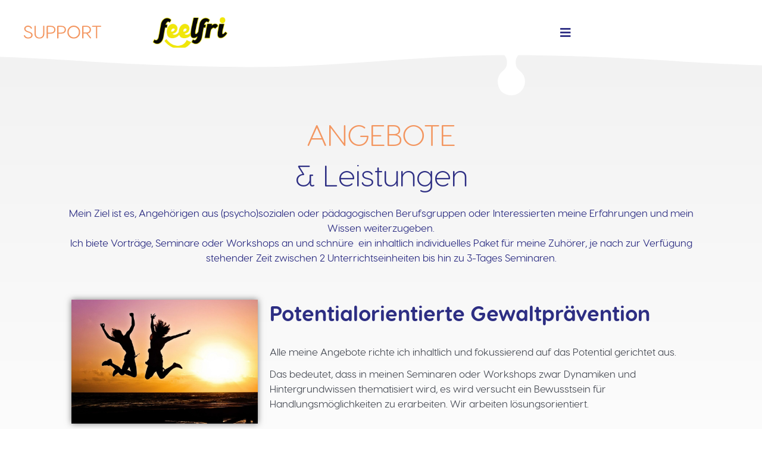

--- FILE ---
content_type: text/html; charset=UTF-8
request_url: https://nice-life.at/elementor-476/
body_size: 10997
content:
<!DOCTYPE html>
<html lang="de">
<head>
<meta charset="UTF-8">
<meta name="viewport" content="width=device-width, initial-scale=1">
	<link rel="profile" href="https://gmpg.org/xfn/11"> 
	<meta name='robots' content='index, follow, max-image-preview:large, max-snippet:-1, max-video-preview:-1' />

	<!-- This site is optimized with the Yoast SEO plugin v20.0 - https://yoast.com/wordpress/plugins/seo/ -->
	<title>Angebote &amp; Leistungen - Nicelife!</title>
	<link rel="canonical" href="https://nice-life.at/elementor-476/" />
	<meta property="og:locale" content="de_DE" />
	<meta property="og:type" content="article" />
	<meta property="og:title" content="Angebote &amp; Leistungen - Nicelife!" />
	<meta property="og:description" content="ANGEBOTE &amp; Leistungen Mein Ziel ist es, Angehörigen aus (psycho)sozialen oder pädagogischen Berufsgruppen oder Interessierten meine Erfahrungen und mein Wissen weiterzugeben.Ich biete Vorträge, Seminare oder Workshops an und schnüre  ein inhaltlich individuelles Paket für meine Zuhörer, je nach zur Verfügung stehender Zeit zwischen 2 Unterrichtseinheiten bis hin zu 3-Tages Seminaren. Potentialorientierte Gewaltprävention Alle meine Angebote [&hellip;]" />
	<meta property="og:url" content="https://nice-life.at/elementor-476/" />
	<meta property="og:site_name" content="Nicelife!" />
	<meta property="article:modified_time" content="2023-01-29T10:14:09+00:00" />
	<meta property="og:image" content="https://nice-life.at/wp-content/uploads/2022/10/sunset-beach-silhouettes-570881-1024x682.jpg" />
	<meta name="twitter:card" content="summary_large_image" />
	<meta name="twitter:label1" content="Geschätzte Lesezeit" />
	<meta name="twitter:data1" content="3 Minuten" />
	<script type="application/ld+json" class="yoast-schema-graph">{"@context":"https://schema.org","@graph":[{"@type":"WebPage","@id":"https://nice-life.at/elementor-476/","url":"https://nice-life.at/elementor-476/","name":"Angebote & Leistungen - Nicelife!","isPartOf":{"@id":"https://nice-life.at/#website"},"primaryImageOfPage":{"@id":"https://nice-life.at/elementor-476/#primaryimage"},"image":{"@id":"https://nice-life.at/elementor-476/#primaryimage"},"thumbnailUrl":"https://nice-life.at/wp-content/uploads/2022/10/sunset-beach-silhouettes-570881-1024x682.jpg","datePublished":"2022-10-07T10:19:30+00:00","dateModified":"2023-01-29T10:14:09+00:00","breadcrumb":{"@id":"https://nice-life.at/elementor-476/#breadcrumb"},"inLanguage":"de","potentialAction":[{"@type":"ReadAction","target":["https://nice-life.at/elementor-476/"]}]},{"@type":"ImageObject","inLanguage":"de","@id":"https://nice-life.at/elementor-476/#primaryimage","url":"https://nice-life.at/wp-content/uploads/2022/10/sunset-beach-silhouettes-570881.jpg","contentUrl":"https://nice-life.at/wp-content/uploads/2022/10/sunset-beach-silhouettes-570881.jpg","width":1280,"height":853,"caption":"sunset, beach, silhouettes-570881.jpg"},{"@type":"BreadcrumbList","@id":"https://nice-life.at/elementor-476/#breadcrumb","itemListElement":[{"@type":"ListItem","position":1,"name":"Startseite","item":"https://nice-life.at/"},{"@type":"ListItem","position":2,"name":"Angebote &#038; Leistungen"}]},{"@type":"WebSite","@id":"https://nice-life.at/#website","url":"https://nice-life.at/","name":"NICELIFE","description":"Kinderschutz &amp; Gewaltprävention","publisher":{"@id":"https://nice-life.at/#organization"},"potentialAction":[{"@type":"SearchAction","target":{"@type":"EntryPoint","urlTemplate":"https://nice-life.at/?s={search_term_string}"},"query-input":"required name=search_term_string"}],"inLanguage":"de"},{"@type":"Organization","@id":"https://nice-life.at/#organization","name":"Nicelive - Support & Kinderwelt","url":"https://nice-life.at/","logo":{"@type":"ImageObject","inLanguage":"de","@id":"https://nice-life.at/#/schema/logo/image/","url":"https://nice-life.at/wp-content/uploads/2020/02/nice-life-logo.svg","contentUrl":"https://nice-life.at/wp-content/uploads/2020/02/nice-life-logo.svg","caption":"Nicelive - Support & Kinderwelt"},"image":{"@id":"https://nice-life.at/#/schema/logo/image/"}}]}</script>
	<!-- / Yoast SEO plugin. -->


<link rel='dns-prefetch' href='//s.w.org' />
<link rel="alternate" type="application/rss+xml" title="Nicelife! &raquo; Feed" href="https://nice-life.at/feed/" />
<script>
window._wpemojiSettings = {"baseUrl":"https:\/\/s.w.org\/images\/core\/emoji\/14.0.0\/72x72\/","ext":".png","svgUrl":"https:\/\/s.w.org\/images\/core\/emoji\/14.0.0\/svg\/","svgExt":".svg","source":{"concatemoji":"https:\/\/nice-life.at\/wp-includes\/js\/wp-emoji-release.min.js?ver=6.0.11"}};
/*! This file is auto-generated */
!function(e,a,t){var n,r,o,i=a.createElement("canvas"),p=i.getContext&&i.getContext("2d");function s(e,t){var a=String.fromCharCode,e=(p.clearRect(0,0,i.width,i.height),p.fillText(a.apply(this,e),0,0),i.toDataURL());return p.clearRect(0,0,i.width,i.height),p.fillText(a.apply(this,t),0,0),e===i.toDataURL()}function c(e){var t=a.createElement("script");t.src=e,t.defer=t.type="text/javascript",a.getElementsByTagName("head")[0].appendChild(t)}for(o=Array("flag","emoji"),t.supports={everything:!0,everythingExceptFlag:!0},r=0;r<o.length;r++)t.supports[o[r]]=function(e){if(!p||!p.fillText)return!1;switch(p.textBaseline="top",p.font="600 32px Arial",e){case"flag":return s([127987,65039,8205,9895,65039],[127987,65039,8203,9895,65039])?!1:!s([55356,56826,55356,56819],[55356,56826,8203,55356,56819])&&!s([55356,57332,56128,56423,56128,56418,56128,56421,56128,56430,56128,56423,56128,56447],[55356,57332,8203,56128,56423,8203,56128,56418,8203,56128,56421,8203,56128,56430,8203,56128,56423,8203,56128,56447]);case"emoji":return!s([129777,127995,8205,129778,127999],[129777,127995,8203,129778,127999])}return!1}(o[r]),t.supports.everything=t.supports.everything&&t.supports[o[r]],"flag"!==o[r]&&(t.supports.everythingExceptFlag=t.supports.everythingExceptFlag&&t.supports[o[r]]);t.supports.everythingExceptFlag=t.supports.everythingExceptFlag&&!t.supports.flag,t.DOMReady=!1,t.readyCallback=function(){t.DOMReady=!0},t.supports.everything||(n=function(){t.readyCallback()},a.addEventListener?(a.addEventListener("DOMContentLoaded",n,!1),e.addEventListener("load",n,!1)):(e.attachEvent("onload",n),a.attachEvent("onreadystatechange",function(){"complete"===a.readyState&&t.readyCallback()})),(e=t.source||{}).concatemoji?c(e.concatemoji):e.wpemoji&&e.twemoji&&(c(e.twemoji),c(e.wpemoji)))}(window,document,window._wpemojiSettings);
</script>
<style>
img.wp-smiley,
img.emoji {
	display: inline !important;
	border: none !important;
	box-shadow: none !important;
	height: 1em !important;
	width: 1em !important;
	margin: 0 0.07em !important;
	vertical-align: -0.1em !important;
	background: none !important;
	padding: 0 !important;
}
</style>
	<style id='cf-frontend-style-inline-css'>
@font-face {
	font-family: 'Visby-Regular';
	font-weight: 400;
	font-display: swap;
	src: url('https://nice-life.at/wp-content/uploads/2020/02/VisbyRoundCF-Regular.woff2') format('woff2'),
		url('https://nice-life.at/wp-content/uploads/2020/02/VisbyRoundCF-Regular.woff') format('woff'),
		url('https://nice-life.at/wp-content/uploads/2020/02/VisbyRoundCF-Regular-2.ttf') format('truetype'),
		url('https://nice-life.at/wp-content/uploads/2020/02/VisbyRoundCF-Regular.eot?#iefix') format('embedded-opentype'),
		url('https://nice-life.at/wp-content/uploads/2020/02/VisbyRoundCF-Regular-1.svg') format('svg'),
		url('https://nice-life.at/wp-content/uploads/2020/02/VisbyRoundCF-Regular.otf') format('OpenType');
}
@font-face {
	font-family: 'Visby-Light';
	font-weight: 400;
	font-display: swap;
	src: url('https://nice-life.at/wp-content/uploads/2020/02/VisbyRoundCF-Light.woff2') format('woff2'),
		url('https://nice-life.at/wp-content/uploads/2020/02/VisbyRoundCF-light.woff') format('woff'),
		url('https://nice-life.at/wp-content/uploads/2020/02/VisbyRoundCF-Light.ttf') format('truetype'),
		url('https://nice-life.at/wp-content/uploads/2020/02/VisbyRoundCF-Light.eot?#iefix') format('embedded-opentype'),
		url('https://nice-life.at/wp-content/uploads/2020/02/VisbyRoundCF-Light.svg') format('svg'),
		url('https://nice-life.at/wp-content/uploads/2020/02/VisbyRoundCF-Light.otf') format('OpenType');
}
@font-face {
	font-family: 'Visby-Bold';
	font-weight: 400;
	font-display: swap;
	src: url('https://nice-life.at/wp-content/uploads/2020/02/VisbyRoundCF-Bold.woff2') format('woff2'),
		url('https://nice-life.at/wp-content/uploads/2020/02/VisbyRoundCF-Bold.woff') format('woff'),
		url('https://nice-life.at/wp-content/uploads/2020/02/VisbyRoundCF-Bold.ttf') format('truetype'),
		url('https://nice-life.at/wp-content/uploads/2020/02/VisbyRoundCF-Bold.eot?#iefix') format('embedded-opentype'),
		url('https://nice-life.at/wp-content/uploads/2020/02/VisbyRoundCF-Bold.svg') format('svg'),
		url('https://nice-life.at/wp-content/uploads/2020/02/VisbyRoundCF-Bold.otf') format('OpenType');
}
</style>
<link rel='stylesheet' id='astra-theme-css-css'  href='https://nice-life.at/wp-content/themes/astra/assets/css/minified/style.min.css?ver=4.8.12' media='all' />
<link rel='stylesheet' id='astra-theme-dynamic-css'  href='https://nice-life.at/wp-content/uploads/astra/astra-theme-dynamic-css-post-476.css?ver=1753254342' media='all' />
<style id='global-styles-inline-css'>
body{--wp--preset--color--black: #000000;--wp--preset--color--cyan-bluish-gray: #abb8c3;--wp--preset--color--white: #ffffff;--wp--preset--color--pale-pink: #f78da7;--wp--preset--color--vivid-red: #cf2e2e;--wp--preset--color--luminous-vivid-orange: #ff6900;--wp--preset--color--luminous-vivid-amber: #fcb900;--wp--preset--color--light-green-cyan: #7bdcb5;--wp--preset--color--vivid-green-cyan: #00d084;--wp--preset--color--pale-cyan-blue: #8ed1fc;--wp--preset--color--vivid-cyan-blue: #0693e3;--wp--preset--color--vivid-purple: #9b51e0;--wp--preset--color--ast-global-color-0: var(--ast-global-color-0);--wp--preset--color--ast-global-color-1: var(--ast-global-color-1);--wp--preset--color--ast-global-color-2: var(--ast-global-color-2);--wp--preset--color--ast-global-color-3: var(--ast-global-color-3);--wp--preset--color--ast-global-color-4: var(--ast-global-color-4);--wp--preset--color--ast-global-color-5: var(--ast-global-color-5);--wp--preset--color--ast-global-color-6: var(--ast-global-color-6);--wp--preset--color--ast-global-color-7: var(--ast-global-color-7);--wp--preset--color--ast-global-color-8: var(--ast-global-color-8);--wp--preset--gradient--vivid-cyan-blue-to-vivid-purple: linear-gradient(135deg,rgba(6,147,227,1) 0%,rgb(155,81,224) 100%);--wp--preset--gradient--light-green-cyan-to-vivid-green-cyan: linear-gradient(135deg,rgb(122,220,180) 0%,rgb(0,208,130) 100%);--wp--preset--gradient--luminous-vivid-amber-to-luminous-vivid-orange: linear-gradient(135deg,rgba(252,185,0,1) 0%,rgba(255,105,0,1) 100%);--wp--preset--gradient--luminous-vivid-orange-to-vivid-red: linear-gradient(135deg,rgba(255,105,0,1) 0%,rgb(207,46,46) 100%);--wp--preset--gradient--very-light-gray-to-cyan-bluish-gray: linear-gradient(135deg,rgb(238,238,238) 0%,rgb(169,184,195) 100%);--wp--preset--gradient--cool-to-warm-spectrum: linear-gradient(135deg,rgb(74,234,220) 0%,rgb(151,120,209) 20%,rgb(207,42,186) 40%,rgb(238,44,130) 60%,rgb(251,105,98) 80%,rgb(254,248,76) 100%);--wp--preset--gradient--blush-light-purple: linear-gradient(135deg,rgb(255,206,236) 0%,rgb(152,150,240) 100%);--wp--preset--gradient--blush-bordeaux: linear-gradient(135deg,rgb(254,205,165) 0%,rgb(254,45,45) 50%,rgb(107,0,62) 100%);--wp--preset--gradient--luminous-dusk: linear-gradient(135deg,rgb(255,203,112) 0%,rgb(199,81,192) 50%,rgb(65,88,208) 100%);--wp--preset--gradient--pale-ocean: linear-gradient(135deg,rgb(255,245,203) 0%,rgb(182,227,212) 50%,rgb(51,167,181) 100%);--wp--preset--gradient--electric-grass: linear-gradient(135deg,rgb(202,248,128) 0%,rgb(113,206,126) 100%);--wp--preset--gradient--midnight: linear-gradient(135deg,rgb(2,3,129) 0%,rgb(40,116,252) 100%);--wp--preset--duotone--dark-grayscale: url('#wp-duotone-dark-grayscale');--wp--preset--duotone--grayscale: url('#wp-duotone-grayscale');--wp--preset--duotone--purple-yellow: url('#wp-duotone-purple-yellow');--wp--preset--duotone--blue-red: url('#wp-duotone-blue-red');--wp--preset--duotone--midnight: url('#wp-duotone-midnight');--wp--preset--duotone--magenta-yellow: url('#wp-duotone-magenta-yellow');--wp--preset--duotone--purple-green: url('#wp-duotone-purple-green');--wp--preset--duotone--blue-orange: url('#wp-duotone-blue-orange');--wp--preset--font-size--small: 13px;--wp--preset--font-size--medium: 20px;--wp--preset--font-size--large: 36px;--wp--preset--font-size--x-large: 42px;}body { margin: 0; }body{--wp--style--block-gap: 24px;}.wp-site-blocks > .alignleft { float: left; margin-right: 2em; }.wp-site-blocks > .alignright { float: right; margin-left: 2em; }.wp-site-blocks > .aligncenter { justify-content: center; margin-left: auto; margin-right: auto; }.wp-site-blocks > * { margin-block-start: 0; margin-block-end: 0; }.wp-site-blocks > * + * { margin-block-start: var( --wp--style--block-gap ); }a{text-decoration: none;}.has-black-color{color: var(--wp--preset--color--black) !important;}.has-cyan-bluish-gray-color{color: var(--wp--preset--color--cyan-bluish-gray) !important;}.has-white-color{color: var(--wp--preset--color--white) !important;}.has-pale-pink-color{color: var(--wp--preset--color--pale-pink) !important;}.has-vivid-red-color{color: var(--wp--preset--color--vivid-red) !important;}.has-luminous-vivid-orange-color{color: var(--wp--preset--color--luminous-vivid-orange) !important;}.has-luminous-vivid-amber-color{color: var(--wp--preset--color--luminous-vivid-amber) !important;}.has-light-green-cyan-color{color: var(--wp--preset--color--light-green-cyan) !important;}.has-vivid-green-cyan-color{color: var(--wp--preset--color--vivid-green-cyan) !important;}.has-pale-cyan-blue-color{color: var(--wp--preset--color--pale-cyan-blue) !important;}.has-vivid-cyan-blue-color{color: var(--wp--preset--color--vivid-cyan-blue) !important;}.has-vivid-purple-color{color: var(--wp--preset--color--vivid-purple) !important;}.has-ast-global-color-0-color{color: var(--wp--preset--color--ast-global-color-0) !important;}.has-ast-global-color-1-color{color: var(--wp--preset--color--ast-global-color-1) !important;}.has-ast-global-color-2-color{color: var(--wp--preset--color--ast-global-color-2) !important;}.has-ast-global-color-3-color{color: var(--wp--preset--color--ast-global-color-3) !important;}.has-ast-global-color-4-color{color: var(--wp--preset--color--ast-global-color-4) !important;}.has-ast-global-color-5-color{color: var(--wp--preset--color--ast-global-color-5) !important;}.has-ast-global-color-6-color{color: var(--wp--preset--color--ast-global-color-6) !important;}.has-ast-global-color-7-color{color: var(--wp--preset--color--ast-global-color-7) !important;}.has-ast-global-color-8-color{color: var(--wp--preset--color--ast-global-color-8) !important;}.has-black-background-color{background-color: var(--wp--preset--color--black) !important;}.has-cyan-bluish-gray-background-color{background-color: var(--wp--preset--color--cyan-bluish-gray) !important;}.has-white-background-color{background-color: var(--wp--preset--color--white) !important;}.has-pale-pink-background-color{background-color: var(--wp--preset--color--pale-pink) !important;}.has-vivid-red-background-color{background-color: var(--wp--preset--color--vivid-red) !important;}.has-luminous-vivid-orange-background-color{background-color: var(--wp--preset--color--luminous-vivid-orange) !important;}.has-luminous-vivid-amber-background-color{background-color: var(--wp--preset--color--luminous-vivid-amber) !important;}.has-light-green-cyan-background-color{background-color: var(--wp--preset--color--light-green-cyan) !important;}.has-vivid-green-cyan-background-color{background-color: var(--wp--preset--color--vivid-green-cyan) !important;}.has-pale-cyan-blue-background-color{background-color: var(--wp--preset--color--pale-cyan-blue) !important;}.has-vivid-cyan-blue-background-color{background-color: var(--wp--preset--color--vivid-cyan-blue) !important;}.has-vivid-purple-background-color{background-color: var(--wp--preset--color--vivid-purple) !important;}.has-ast-global-color-0-background-color{background-color: var(--wp--preset--color--ast-global-color-0) !important;}.has-ast-global-color-1-background-color{background-color: var(--wp--preset--color--ast-global-color-1) !important;}.has-ast-global-color-2-background-color{background-color: var(--wp--preset--color--ast-global-color-2) !important;}.has-ast-global-color-3-background-color{background-color: var(--wp--preset--color--ast-global-color-3) !important;}.has-ast-global-color-4-background-color{background-color: var(--wp--preset--color--ast-global-color-4) !important;}.has-ast-global-color-5-background-color{background-color: var(--wp--preset--color--ast-global-color-5) !important;}.has-ast-global-color-6-background-color{background-color: var(--wp--preset--color--ast-global-color-6) !important;}.has-ast-global-color-7-background-color{background-color: var(--wp--preset--color--ast-global-color-7) !important;}.has-ast-global-color-8-background-color{background-color: var(--wp--preset--color--ast-global-color-8) !important;}.has-black-border-color{border-color: var(--wp--preset--color--black) !important;}.has-cyan-bluish-gray-border-color{border-color: var(--wp--preset--color--cyan-bluish-gray) !important;}.has-white-border-color{border-color: var(--wp--preset--color--white) !important;}.has-pale-pink-border-color{border-color: var(--wp--preset--color--pale-pink) !important;}.has-vivid-red-border-color{border-color: var(--wp--preset--color--vivid-red) !important;}.has-luminous-vivid-orange-border-color{border-color: var(--wp--preset--color--luminous-vivid-orange) !important;}.has-luminous-vivid-amber-border-color{border-color: var(--wp--preset--color--luminous-vivid-amber) !important;}.has-light-green-cyan-border-color{border-color: var(--wp--preset--color--light-green-cyan) !important;}.has-vivid-green-cyan-border-color{border-color: var(--wp--preset--color--vivid-green-cyan) !important;}.has-pale-cyan-blue-border-color{border-color: var(--wp--preset--color--pale-cyan-blue) !important;}.has-vivid-cyan-blue-border-color{border-color: var(--wp--preset--color--vivid-cyan-blue) !important;}.has-vivid-purple-border-color{border-color: var(--wp--preset--color--vivid-purple) !important;}.has-ast-global-color-0-border-color{border-color: var(--wp--preset--color--ast-global-color-0) !important;}.has-ast-global-color-1-border-color{border-color: var(--wp--preset--color--ast-global-color-1) !important;}.has-ast-global-color-2-border-color{border-color: var(--wp--preset--color--ast-global-color-2) !important;}.has-ast-global-color-3-border-color{border-color: var(--wp--preset--color--ast-global-color-3) !important;}.has-ast-global-color-4-border-color{border-color: var(--wp--preset--color--ast-global-color-4) !important;}.has-ast-global-color-5-border-color{border-color: var(--wp--preset--color--ast-global-color-5) !important;}.has-ast-global-color-6-border-color{border-color: var(--wp--preset--color--ast-global-color-6) !important;}.has-ast-global-color-7-border-color{border-color: var(--wp--preset--color--ast-global-color-7) !important;}.has-ast-global-color-8-border-color{border-color: var(--wp--preset--color--ast-global-color-8) !important;}.has-vivid-cyan-blue-to-vivid-purple-gradient-background{background: var(--wp--preset--gradient--vivid-cyan-blue-to-vivid-purple) !important;}.has-light-green-cyan-to-vivid-green-cyan-gradient-background{background: var(--wp--preset--gradient--light-green-cyan-to-vivid-green-cyan) !important;}.has-luminous-vivid-amber-to-luminous-vivid-orange-gradient-background{background: var(--wp--preset--gradient--luminous-vivid-amber-to-luminous-vivid-orange) !important;}.has-luminous-vivid-orange-to-vivid-red-gradient-background{background: var(--wp--preset--gradient--luminous-vivid-orange-to-vivid-red) !important;}.has-very-light-gray-to-cyan-bluish-gray-gradient-background{background: var(--wp--preset--gradient--very-light-gray-to-cyan-bluish-gray) !important;}.has-cool-to-warm-spectrum-gradient-background{background: var(--wp--preset--gradient--cool-to-warm-spectrum) !important;}.has-blush-light-purple-gradient-background{background: var(--wp--preset--gradient--blush-light-purple) !important;}.has-blush-bordeaux-gradient-background{background: var(--wp--preset--gradient--blush-bordeaux) !important;}.has-luminous-dusk-gradient-background{background: var(--wp--preset--gradient--luminous-dusk) !important;}.has-pale-ocean-gradient-background{background: var(--wp--preset--gradient--pale-ocean) !important;}.has-electric-grass-gradient-background{background: var(--wp--preset--gradient--electric-grass) !important;}.has-midnight-gradient-background{background: var(--wp--preset--gradient--midnight) !important;}.has-small-font-size{font-size: var(--wp--preset--font-size--small) !important;}.has-medium-font-size{font-size: var(--wp--preset--font-size--medium) !important;}.has-large-font-size{font-size: var(--wp--preset--font-size--large) !important;}.has-x-large-font-size{font-size: var(--wp--preset--font-size--x-large) !important;}
</style>
<link rel='stylesheet' id='astra-addon-css-css'  href='https://nice-life.at/wp-content/uploads/astra-addon/astra-addon-63d64c9e10bb29-07532895.css?ver=4.0.1' media='all' />
<link rel='stylesheet' id='astra-addon-dynamic-css'  href='https://nice-life.at/wp-content/uploads/astra-addon/astra-addon-dynamic-css-post-476.css?ver=1753254342' media='all' />
<link rel='stylesheet' id='elementor-frontend-css'  href='https://nice-life.at/wp-content/plugins/elementor/assets/css/frontend.min.css?ver=3.22.3' media='all' />
<link rel='stylesheet' id='elementor-post-169-css'  href='https://nice-life.at/wp-content/uploads/elementor/css/post-169.css?ver=1719511771' media='all' />
<link rel='stylesheet' id='elementor-post-91-css'  href='https://nice-life.at/wp-content/uploads/elementor/css/post-91.css?ver=1719511771' media='all' />
<link rel='stylesheet' id='elementor-icons-css'  href='https://nice-life.at/wp-content/plugins/elementor/assets/lib/eicons/css/elementor-icons.min.css?ver=5.30.0' media='all' />
<link rel='stylesheet' id='swiper-css'  href='https://nice-life.at/wp-content/plugins/elementor/assets/lib/swiper/v8/css/swiper.min.css?ver=8.4.5' media='all' />
<link rel='stylesheet' id='elementor-post-264-css'  href='https://nice-life.at/wp-content/uploads/elementor/css/post-264.css?ver=1719511771' media='all' />
<link rel='stylesheet' id='font-awesome-5-all-css'  href='https://nice-life.at/wp-content/plugins/elementor/assets/lib/font-awesome/css/all.min.css?ver=3.22.3' media='all' />
<link rel='stylesheet' id='font-awesome-4-shim-css'  href='https://nice-life.at/wp-content/plugins/elementor/assets/lib/font-awesome/css/v4-shims.min.css?ver=3.22.3' media='all' />
<link rel='stylesheet' id='elementor-post-476-css'  href='https://nice-life.at/wp-content/uploads/elementor/css/post-476.css?ver=1720466118' media='all' />
<link rel='stylesheet' id='nice-life-theme-css-css'  href='https://nice-life.at/wp-content/themes/nice-life/style.css?ver=1.0.0' media='all' />
<link rel='stylesheet' id='google-fonts-1-css'  href='https://fonts.googleapis.com/css?family=Roboto%3A100%2C100italic%2C200%2C200italic%2C300%2C300italic%2C400%2C400italic%2C500%2C500italic%2C600%2C600italic%2C700%2C700italic%2C800%2C800italic%2C900%2C900italic%7CRoboto+Slab%3A100%2C100italic%2C200%2C200italic%2C300%2C300italic%2C400%2C400italic%2C500%2C500italic%2C600%2C600italic%2C700%2C700italic%2C800%2C800italic%2C900%2C900italic&#038;display=auto&#038;ver=6.0.11' media='all' />
<link rel='stylesheet' id='elementor-icons-shared-0-css'  href='https://nice-life.at/wp-content/plugins/elementor/assets/lib/font-awesome/css/fontawesome.min.css?ver=5.15.3' media='all' />
<link rel='stylesheet' id='elementor-icons-fa-solid-css'  href='https://nice-life.at/wp-content/plugins/elementor/assets/lib/font-awesome/css/solid.min.css?ver=5.15.3' media='all' />
<link rel="preconnect" href="https://fonts.gstatic.com/" crossorigin><!--[if IE]>
<script src='https://nice-life.at/wp-content/themes/astra/assets/js/minified/flexibility.min.js?ver=4.8.12' id='astra-flexibility-js'></script>
<script id='astra-flexibility-js-after'>
flexibility(document.documentElement);
</script>
<![endif]-->
<script src='https://nice-life.at/wp-includes/js/jquery/jquery.min.js?ver=3.6.0' id='jquery-core-js'></script>
<script src='https://nice-life.at/wp-includes/js/jquery/jquery-migrate.min.js?ver=3.3.2' id='jquery-migrate-js'></script>
<script src='https://nice-life.at/wp-content/plugins/elementor/assets/lib/font-awesome/js/v4-shims.min.js?ver=3.22.3' id='font-awesome-4-shim-js'></script>
<link rel="EditURI" type="application/rsd+xml" title="RSD" href="https://nice-life.at/xmlrpc.php?rsd" />
<link rel="wlwmanifest" type="application/wlwmanifest+xml" href="https://nice-life.at/wp-includes/wlwmanifest.xml" /> 
<meta name="generator" content="WordPress 6.0.11" />
<link rel='shortlink' href='https://nice-life.at/?p=476' />
<link rel="alternate" type="application/json+oembed" href="https://nice-life.at/wp-json/oembed/1.0/embed?url=https%3A%2F%2Fnice-life.at%2Felementor-476%2F" />
<link rel="alternate" type="text/xml+oembed" href="https://nice-life.at/wp-json/oembed/1.0/embed?url=https%3A%2F%2Fnice-life.at%2Felementor-476%2F&#038;format=xml" />
			<style>
				#wp-admin-bar-astra-advanced-layouts .astra-admin-logo {
					float: left;
					width: 20px;
					height: 100%;
					cursor: pointer;
					background-repeat: no-repeat;
					background-position: center;
					background-size: 16px auto;
					color: #a7aaad;
					background-image: url( [data-uri] );
				}
				#wpadminbar .quicklinks #wp-admin-bar-astra-advanced-layouts .ab-empty-item {
					padding: 0 5px;
				}
				#wpadminbar #wp-admin-bar-astra-advanced-layouts .ab-submenu {
					padding: 5px 10px;
				}
				#wpadminbar .quicklinks #wp-admin-bar-astra-advanced-layouts li {
					clear: both;
				}
				#wp-admin-bar-ast_page_headers_group:before {
					border-bottom: 1px solid hsla(0,0%,100%,.2);
					display: block;
					float: left;
					content: "";
					margin-bottom: 10px;
					width: 100%;
				}
				#wpadminbar #wp-admin-bar-ast_custom_layouts_group li a:before,
				#wpadminbar #wp-admin-bar-ast_cl_shortcode_group li a:before,
				#wpadminbar #wp-admin-bar-ast_page_headers_group li a:before {
					content: "\21B3";
					margin-right: 0.5em;
					opacity: 0.5;
					font-size: 13px;
				}
			</style>
		<meta name="generator" content="Elementor 3.22.3; features: e_optimized_assets_loading, additional_custom_breakpoints; settings: css_print_method-external, google_font-enabled, font_display-auto">
</head>

<body itemtype='https://schema.org/WebPage' itemscope='itemscope' class="page-template-default page page-id-476 wp-custom-logo ast-desktop ast-page-builder-template ast-no-sidebar astra-4.8.12 ast-header-custom-item-inside ast-single-post ast-inherit-site-logo-transparent ast-above-mobile-menu-align-stack ast-default-menu-enable ast-default-above-menu-enable ast-default-below-menu-enable above-header-nav-padding-support ast-full-width-layout ast-sticky-header-shrink ast-inherit-site-logo-sticky elementor-default elementor-kit-264 elementor-page elementor-page-476 astra-addon-4.0.1">
<svg xmlns="http://www.w3.org/2000/svg" viewBox="0 0 0 0" width="0" height="0" focusable="false" role="none" style="visibility: hidden; position: absolute; left: -9999px; overflow: hidden;" ><defs><filter id="wp-duotone-dark-grayscale"><feColorMatrix color-interpolation-filters="sRGB" type="matrix" values=" .299 .587 .114 0 0 .299 .587 .114 0 0 .299 .587 .114 0 0 .299 .587 .114 0 0 " /><feComponentTransfer color-interpolation-filters="sRGB" ><feFuncR type="table" tableValues="0 0.49803921568627" /><feFuncG type="table" tableValues="0 0.49803921568627" /><feFuncB type="table" tableValues="0 0.49803921568627" /><feFuncA type="table" tableValues="1 1" /></feComponentTransfer><feComposite in2="SourceGraphic" operator="in" /></filter></defs></svg><svg xmlns="http://www.w3.org/2000/svg" viewBox="0 0 0 0" width="0" height="0" focusable="false" role="none" style="visibility: hidden; position: absolute; left: -9999px; overflow: hidden;" ><defs><filter id="wp-duotone-grayscale"><feColorMatrix color-interpolation-filters="sRGB" type="matrix" values=" .299 .587 .114 0 0 .299 .587 .114 0 0 .299 .587 .114 0 0 .299 .587 .114 0 0 " /><feComponentTransfer color-interpolation-filters="sRGB" ><feFuncR type="table" tableValues="0 1" /><feFuncG type="table" tableValues="0 1" /><feFuncB type="table" tableValues="0 1" /><feFuncA type="table" tableValues="1 1" /></feComponentTransfer><feComposite in2="SourceGraphic" operator="in" /></filter></defs></svg><svg xmlns="http://www.w3.org/2000/svg" viewBox="0 0 0 0" width="0" height="0" focusable="false" role="none" style="visibility: hidden; position: absolute; left: -9999px; overflow: hidden;" ><defs><filter id="wp-duotone-purple-yellow"><feColorMatrix color-interpolation-filters="sRGB" type="matrix" values=" .299 .587 .114 0 0 .299 .587 .114 0 0 .299 .587 .114 0 0 .299 .587 .114 0 0 " /><feComponentTransfer color-interpolation-filters="sRGB" ><feFuncR type="table" tableValues="0.54901960784314 0.98823529411765" /><feFuncG type="table" tableValues="0 1" /><feFuncB type="table" tableValues="0.71764705882353 0.25490196078431" /><feFuncA type="table" tableValues="1 1" /></feComponentTransfer><feComposite in2="SourceGraphic" operator="in" /></filter></defs></svg><svg xmlns="http://www.w3.org/2000/svg" viewBox="0 0 0 0" width="0" height="0" focusable="false" role="none" style="visibility: hidden; position: absolute; left: -9999px; overflow: hidden;" ><defs><filter id="wp-duotone-blue-red"><feColorMatrix color-interpolation-filters="sRGB" type="matrix" values=" .299 .587 .114 0 0 .299 .587 .114 0 0 .299 .587 .114 0 0 .299 .587 .114 0 0 " /><feComponentTransfer color-interpolation-filters="sRGB" ><feFuncR type="table" tableValues="0 1" /><feFuncG type="table" tableValues="0 0.27843137254902" /><feFuncB type="table" tableValues="0.5921568627451 0.27843137254902" /><feFuncA type="table" tableValues="1 1" /></feComponentTransfer><feComposite in2="SourceGraphic" operator="in" /></filter></defs></svg><svg xmlns="http://www.w3.org/2000/svg" viewBox="0 0 0 0" width="0" height="0" focusable="false" role="none" style="visibility: hidden; position: absolute; left: -9999px; overflow: hidden;" ><defs><filter id="wp-duotone-midnight"><feColorMatrix color-interpolation-filters="sRGB" type="matrix" values=" .299 .587 .114 0 0 .299 .587 .114 0 0 .299 .587 .114 0 0 .299 .587 .114 0 0 " /><feComponentTransfer color-interpolation-filters="sRGB" ><feFuncR type="table" tableValues="0 0" /><feFuncG type="table" tableValues="0 0.64705882352941" /><feFuncB type="table" tableValues="0 1" /><feFuncA type="table" tableValues="1 1" /></feComponentTransfer><feComposite in2="SourceGraphic" operator="in" /></filter></defs></svg><svg xmlns="http://www.w3.org/2000/svg" viewBox="0 0 0 0" width="0" height="0" focusable="false" role="none" style="visibility: hidden; position: absolute; left: -9999px; overflow: hidden;" ><defs><filter id="wp-duotone-magenta-yellow"><feColorMatrix color-interpolation-filters="sRGB" type="matrix" values=" .299 .587 .114 0 0 .299 .587 .114 0 0 .299 .587 .114 0 0 .299 .587 .114 0 0 " /><feComponentTransfer color-interpolation-filters="sRGB" ><feFuncR type="table" tableValues="0.78039215686275 1" /><feFuncG type="table" tableValues="0 0.94901960784314" /><feFuncB type="table" tableValues="0.35294117647059 0.47058823529412" /><feFuncA type="table" tableValues="1 1" /></feComponentTransfer><feComposite in2="SourceGraphic" operator="in" /></filter></defs></svg><svg xmlns="http://www.w3.org/2000/svg" viewBox="0 0 0 0" width="0" height="0" focusable="false" role="none" style="visibility: hidden; position: absolute; left: -9999px; overflow: hidden;" ><defs><filter id="wp-duotone-purple-green"><feColorMatrix color-interpolation-filters="sRGB" type="matrix" values=" .299 .587 .114 0 0 .299 .587 .114 0 0 .299 .587 .114 0 0 .299 .587 .114 0 0 " /><feComponentTransfer color-interpolation-filters="sRGB" ><feFuncR type="table" tableValues="0.65098039215686 0.40392156862745" /><feFuncG type="table" tableValues="0 1" /><feFuncB type="table" tableValues="0.44705882352941 0.4" /><feFuncA type="table" tableValues="1 1" /></feComponentTransfer><feComposite in2="SourceGraphic" operator="in" /></filter></defs></svg><svg xmlns="http://www.w3.org/2000/svg" viewBox="0 0 0 0" width="0" height="0" focusable="false" role="none" style="visibility: hidden; position: absolute; left: -9999px; overflow: hidden;" ><defs><filter id="wp-duotone-blue-orange"><feColorMatrix color-interpolation-filters="sRGB" type="matrix" values=" .299 .587 .114 0 0 .299 .587 .114 0 0 .299 .587 .114 0 0 .299 .587 .114 0 0 " /><feComponentTransfer color-interpolation-filters="sRGB" ><feFuncR type="table" tableValues="0.098039215686275 1" /><feFuncG type="table" tableValues="0 0.66274509803922" /><feFuncB type="table" tableValues="0.84705882352941 0.41960784313725" /><feFuncA type="table" tableValues="1 1" /></feComponentTransfer><feComposite in2="SourceGraphic" operator="in" /></filter></defs></svg>
<a
	class="skip-link screen-reader-text"
	href="#content"
	title="Zum Inhalt springen">
		Zum Inhalt springen</a>

<div
class="hfeed site" id="page">
	<header class="ast-custom-header" itemscope="itemscope" itemtype="https://schema.org/WPHeader">					<div class="astra-advanced-hook-91 ">
						<div data-elementor-type="wp-post" data-elementor-id="91" class="elementor elementor-91">
						<header class="elementor-section elementor-top-section elementor-element elementor-element-657ceaa2 elementor-section-content-middle elementor-hidden-phone elementor-section-boxed elementor-section-height-default elementor-section-height-default" data-id="657ceaa2" data-element_type="section" data-settings="{&quot;background_background&quot;:&quot;classic&quot;}">
						<div class="elementor-container elementor-column-gap-no">
					<div class="elementor-column elementor-col-25 elementor-top-column elementor-element elementor-element-65ba3a98" data-id="65ba3a98" data-element_type="column">
			<div class="elementor-widget-wrap elementor-element-populated">
						<div class="elementor-element elementor-element-e80766a elementor-widget elementor-widget-image" data-id="e80766a" data-element_type="widget" data-widget_type="image.default">
				<div class="elementor-widget-container">
														<a href="https://nice-life.at/elementor-9/nicelife-support/">
							<img src="https://nice-life.at/wp-content/uploads/2020/02/Support.svg" class="attachment-full size-full wp-image-99" alt="" />								</a>
													</div>
				</div>
					</div>
		</div>
				<div class="elementor-column elementor-col-25 elementor-top-column elementor-element elementor-element-1754fa8" data-id="1754fa8" data-element_type="column">
			<div class="elementor-widget-wrap elementor-element-populated">
						<div class="elementor-element elementor-element-cddc3d2 elementor-widget elementor-widget-image" data-id="cddc3d2" data-element_type="widget" data-widget_type="image.default">
				<div class="elementor-widget-container">
														<a href="https://feelfri.at">
							<img width="2560" height="1277" src="https://nice-life.at/wp-content/uploads/2020/02/FEELFRI-Logo_mit-gelber-Umrandung-scaled.jpg" class="attachment-full size-full wp-image-423" alt="" srcset="https://nice-life.at/wp-content/uploads/2020/02/FEELFRI-Logo_mit-gelber-Umrandung-scaled.jpg 2560w, https://nice-life.at/wp-content/uploads/2020/02/FEELFRI-Logo_mit-gelber-Umrandung-300x150.jpg 300w, https://nice-life.at/wp-content/uploads/2020/02/FEELFRI-Logo_mit-gelber-Umrandung-1024x511.jpg 1024w, https://nice-life.at/wp-content/uploads/2020/02/FEELFRI-Logo_mit-gelber-Umrandung-768x383.jpg 768w, https://nice-life.at/wp-content/uploads/2020/02/FEELFRI-Logo_mit-gelber-Umrandung-1536x766.jpg 1536w, https://nice-life.at/wp-content/uploads/2020/02/FEELFRI-Logo_mit-gelber-Umrandung-2048x1022.jpg 2048w" sizes="(max-width: 2560px) 100vw, 2560px" />								</a>
													</div>
				</div>
					</div>
		</div>
				<div class="elementor-column elementor-col-25 elementor-top-column elementor-element elementor-element-7dff916f" data-id="7dff916f" data-element_type="column">
			<div class="elementor-widget-wrap">
							</div>
		</div>
				<div class="elementor-column elementor-col-25 elementor-top-column elementor-element elementor-element-6d8a0cbe" data-id="6d8a0cbe" data-element_type="column">
			<div class="elementor-widget-wrap elementor-element-populated">
						<div class="elementor-element elementor-element-692f850 elementor-widget__width-auto elementor-view-default elementor-widget elementor-widget-icon" data-id="692f850" data-element_type="widget" data-widget_type="icon.default">
				<div class="elementor-widget-container">
					<div class="elementor-icon-wrapper">
			<div class="elementor-icon">
			<i aria-hidden="true" class="fas fa-bars"></i>			</div>
		</div>
				</div>
				</div>
					</div>
		</div>
					</div>
		</header>
				<section class="elementor-section elementor-top-section elementor-element elementor-element-cac7c80 elementor-hidden-desktop elementor-hidden-tablet elementor-section-boxed elementor-section-height-default elementor-section-height-default" data-id="cac7c80" data-element_type="section" data-settings="{&quot;background_background&quot;:&quot;classic&quot;}">
						<div class="elementor-container elementor-column-gap-wide">
					<div class="elementor-column elementor-col-50 elementor-top-column elementor-element elementor-element-0c444ff" data-id="0c444ff" data-element_type="column">
			<div class="elementor-widget-wrap">
							</div>
		</div>
				<div class="elementor-column elementor-col-50 elementor-top-column elementor-element elementor-element-1f6d03f" data-id="1f6d03f" data-element_type="column">
			<div class="elementor-widget-wrap elementor-element-populated">
						<div class="elementor-element elementor-element-806b0ab elementor-widget__width-auto elementor-view-default elementor-widget elementor-widget-icon" data-id="806b0ab" data-element_type="widget" data-widget_type="icon.default">
				<div class="elementor-widget-container">
					<div class="elementor-icon-wrapper">
			<div class="elementor-icon">
			<i aria-hidden="true" class="fas fa-bars"></i>			</div>
		</div>
				</div>
				</div>
					</div>
		</div>
					</div>
		</section>
				<section class="elementor-section elementor-top-section elementor-element elementor-element-c08aacc elementor-section-height-min-height elementor-section-items-top elementor-section-boxed elementor-section-height-default" data-id="c08aacc" data-element_type="section" data-settings="{&quot;background_background&quot;:&quot;classic&quot;}">
						<div class="elementor-container elementor-column-gap-default">
					<div class="elementor-column elementor-col-100 elementor-top-column elementor-element elementor-element-cec25bb" data-id="cec25bb" data-element_type="column">
			<div class="elementor-widget-wrap">
							</div>
		</div>
					</div>
		</section>
				</div>
							</div>
				</header>	<div id="content" class="site-content">
		<div class="ast-container">
		

	<div id="primary" class="content-area primary">

		
					<main id="main" class="site-main">
				<article
class="post-476 page type-page status-publish ast-article-single" id="post-476" itemtype="https://schema.org/CreativeWork" itemscope="itemscope">
	
				<header class="entry-header ast-no-title ast-header-without-markup">
							</header> <!-- .entry-header -->
		
<div class="entry-content clear"
	itemprop="text">

	
			<div data-elementor-type="wp-page" data-elementor-id="476" class="elementor elementor-476">
						<section class="elementor-section elementor-top-section elementor-element elementor-element-adc2bea elementor-section-boxed elementor-section-height-default elementor-section-height-default" data-id="adc2bea" data-element_type="section" data-settings="{&quot;background_background&quot;:&quot;gradient&quot;}">
						<div class="elementor-container elementor-column-gap-default">
					<div class="elementor-column elementor-col-100 elementor-top-column elementor-element elementor-element-55ec5d2" data-id="55ec5d2" data-element_type="column">
			<div class="elementor-widget-wrap elementor-element-populated">
						<div class="elementor-element elementor-element-be4ce48 elementor-widget elementor-widget-heading" data-id="be4ce48" data-element_type="widget" data-widget_type="heading.default">
				<div class="elementor-widget-container">
			<h1 class="elementor-heading-title elementor-size-default">ANGEBOTE</h1>		</div>
				</div>
				<div class="elementor-element elementor-element-baccdca elementor-widget elementor-widget-heading" data-id="baccdca" data-element_type="widget" data-widget_type="heading.default">
				<div class="elementor-widget-container">
			<h2 class="elementor-heading-title elementor-size-default">&amp; Leistungen</h2>		</div>
				</div>
				<div class="elementor-element elementor-element-0181da0 elementor-widget elementor-widget-text-editor" data-id="0181da0" data-element_type="widget" data-widget_type="text-editor.default">
				<div class="elementor-widget-container">
							<p>Mein Ziel ist es, Angehörigen aus (psycho)sozialen oder pädagogischen Berufsgruppen oder Interessierten meine Erfahrungen und mein Wissen weiterzugeben.<br />Ich biete Vorträge, Seminare oder Workshops an und schnüre  ein inhaltlich individuelles Paket für meine Zuhörer, je nach zur Verfügung stehender Zeit zwischen 2 Unterrichtseinheiten bis hin zu 3-Tages Seminaren.</p>						</div>
				</div>
				<div class="elementor-element elementor-element-a16c482 elementor-widget elementor-widget-spacer" data-id="a16c482" data-element_type="widget" data-widget_type="spacer.default">
				<div class="elementor-widget-container">
					<div class="elementor-spacer">
			<div class="elementor-spacer-inner"></div>
		</div>
				</div>
				</div>
				<section class="elementor-section elementor-inner-section elementor-element elementor-element-4f2ff1b elementor-section-boxed elementor-section-height-default elementor-section-height-default" data-id="4f2ff1b" data-element_type="section">
						<div class="elementor-container elementor-column-gap-default">
					<div class="elementor-column elementor-col-50 elementor-inner-column elementor-element elementor-element-b2cfdce" data-id="b2cfdce" data-element_type="column">
			<div class="elementor-widget-wrap elementor-element-populated">
						<div class="elementor-element elementor-element-a71358e elementor-widget elementor-widget-image" data-id="a71358e" data-element_type="widget" data-widget_type="image.default">
				<div class="elementor-widget-container">
													<img fetchpriority="high" width="1024" height="682" src="https://nice-life.at/wp-content/uploads/2022/10/sunset-beach-silhouettes-570881-1024x682.jpg" class="attachment-large size-large wp-image-492" alt="sunset, beach, silhouettes-570881.jpg" srcset="https://nice-life.at/wp-content/uploads/2022/10/sunset-beach-silhouettes-570881-1024x682.jpg 1024w, https://nice-life.at/wp-content/uploads/2022/10/sunset-beach-silhouettes-570881-300x200.jpg 300w, https://nice-life.at/wp-content/uploads/2022/10/sunset-beach-silhouettes-570881-768x512.jpg 768w, https://nice-life.at/wp-content/uploads/2022/10/sunset-beach-silhouettes-570881.jpg 1280w" sizes="(max-width: 1024px) 100vw, 1024px" />													</div>
				</div>
					</div>
		</div>
				<div class="elementor-column elementor-col-50 elementor-inner-column elementor-element elementor-element-db5318d" data-id="db5318d" data-element_type="column">
			<div class="elementor-widget-wrap elementor-element-populated">
						<div class="elementor-element elementor-element-1c89bb8 elementor-widget elementor-widget-heading" data-id="1c89bb8" data-element_type="widget" data-widget_type="heading.default">
				<div class="elementor-widget-container">
			<h3 class="elementor-heading-title elementor-size-default">Potentialorientierte Gewaltprävention</h3>		</div>
				</div>
				<div class="elementor-element elementor-element-5c92c64 elementor-widget elementor-widget-text-editor" data-id="5c92c64" data-element_type="widget" data-widget_type="text-editor.default">
				<div class="elementor-widget-container">
							<p>Alle meine Angebote richte ich inhaltlich und fokussierend auf das Potential gerichtet aus.</p><p>Das bedeutet, dass in meinen Seminaren oder Workshops zwar Dynamiken und Hintergrundwissen thematisiert wird, es wird versucht ein Bewusstsein für Handlungsmöglichkeiten zu erarbeiten. Wir arbeiten lösungsorientiert.</p>						</div>
				</div>
					</div>
		</div>
					</div>
		</section>
				<section class="elementor-section elementor-inner-section elementor-element elementor-element-524b46a elementor-section-boxed elementor-section-height-default elementor-section-height-default" data-id="524b46a" data-element_type="section">
						<div class="elementor-container elementor-column-gap-default">
					<div class="elementor-column elementor-col-50 elementor-inner-column elementor-element elementor-element-f1d0794" data-id="f1d0794" data-element_type="column">
			<div class="elementor-widget-wrap elementor-element-populated">
						<div class="elementor-element elementor-element-49b66fd elementor-align-center elementor-widget elementor-widget-button" data-id="49b66fd" data-element_type="widget" data-widget_type="button.default">
				<div class="elementor-widget-container">
					<div class="elementor-button-wrapper">
			<a class="elementor-button elementor-button-link elementor-size-sm" href="https://nice-life.at/nice-life/nicelife-support/">
						<span class="elementor-button-content-wrapper">
									<span class="elementor-button-text">zurück zur NICE-Life Support</span>
					</span>
					</a>
		</div>
				</div>
				</div>
					</div>
		</div>
				<div class="elementor-column elementor-col-50 elementor-inner-column elementor-element elementor-element-69bfefa" data-id="69bfefa" data-element_type="column">
			<div class="elementor-widget-wrap elementor-element-populated">
						<div class="elementor-element elementor-element-a983131 elementor-align-center elementor-widget elementor-widget-button" data-id="a983131" data-element_type="widget" data-widget_type="button.default">
				<div class="elementor-widget-container">
					<div class="elementor-button-wrapper">
			<a class="elementor-button elementor-button-link elementor-size-sm" href="https://nice-life.at/">
						<span class="elementor-button-content-wrapper">
									<span class="elementor-button-text">zurück zur Startseite</span>
					</span>
					</a>
		</div>
				</div>
				</div>
					</div>
		</div>
					</div>
		</section>
					</div>
		</div>
					</div>
		</section>
				</div>
		
	
	
</div><!-- .entry-content .clear -->

	
	
</article><!-- #post-## -->

			</main><!-- #main -->
			
		
	</div><!-- #primary -->


	</div> <!-- ast-container -->
	</div><!-- #content -->
					<div class="astra-advanced-hook-169 ">
						<div data-elementor-type="wp-post" data-elementor-id="169" class="elementor elementor-169">
						<section class="elementor-section elementor-top-section elementor-element elementor-element-6de7a23 elementor-section-full_width elementor-section-height-min-height elementor-section-content-bottom elementor-section-height-default elementor-section-items-middle" data-id="6de7a23" data-element_type="section" data-settings="{&quot;background_background&quot;:&quot;classic&quot;}">
						<div class="elementor-container elementor-column-gap-no">
					<div class="elementor-column elementor-col-100 elementor-top-column elementor-element elementor-element-9ccc35a" data-id="9ccc35a" data-element_type="column">
			<div class="elementor-widget-wrap">
							</div>
		</div>
					</div>
		</section>
				</div>
							</div>
				
		<footer
		class="site-footer" id="colophon" itemtype="https://schema.org/WPFooter" itemscope="itemscope" itemid="#colophon"		>

			
			
<div class="footer-adv footer-adv-layout-4">
	<div class="footer-adv-overlay">
		<div class="ast-container">
			<div class="ast-row">
				<div class="ast-col-lg-3 ast-col-md-3 ast-col-sm-12 ast-col-xs-12 footer-adv-widget footer-adv-widget-1" >
					<div id="text-3" class="widget widget_text">			<div class="textwidget"><p><img class="alignnone  wp-image-89" src="https://nice-life.at/wp-content/uploads/2020/02/nice-life-logo.svg" alt="" width="180" height="71" /></p>
</div>
		</div>				</div>
				<div class="ast-col-lg-3 ast-col-md-3 ast-col-sm-12 ast-col-xs-12 footer-adv-widget footer-adv-widget-2" >
					<div id="nav_menu-3" class="widget widget_nav_menu"><h2 class="widget-title">NICELIFE Support</h2><nav class="menu-nicelife-support-container" aria-label="NICELIFE Support"><ul id="menu-nicelife-support" class="menu"><li id="menu-item-118" class="menu-item menu-item-type-post_type menu-item-object-page menu-item-118"><a href="https://nice-life.at/nice-life/nicelife-support/ueber-manuela-muellner/" class="menu-link">Über Manuela Müllner</a></li>
<li id="menu-item-117" class="menu-item menu-item-type-post_type menu-item-object-page menu-item-117"><a href="https://nice-life.at/nice-life/nicelife-support/angebot-leistungen/" class="menu-link">Angebot &#038; Leistungen</a></li>
</ul></nav></div>				</div>
				<div class="ast-col-lg-3 ast-col-md-3 ast-col-sm-12 ast-col-xs-12 footer-adv-widget footer-adv-widget-3" >
					<div id="nav_menu-5" class="widget widget_nav_menu"><nav class="menu-rechtliches-container" aria-label="Menü"><ul id="menu-rechtliches" class="menu"><li id="menu-item-323" class="menu-item menu-item-type-post_type menu-item-object-page menu-item-privacy-policy menu-item-323"><a href="https://nice-life.at/datenschutz/" class="menu-link">Datenschutz</a></li>
<li id="menu-item-321" class="menu-item menu-item-type-post_type menu-item-object-page menu-item-321"><a href="https://nice-life.at/impressum/" class="menu-link">Impressum</a></li>
</ul></nav></div>				</div>
				<div class="ast-col-lg-3 ast-col-md-3 ast-col-sm-12 ast-col-xs-12 footer-adv-widget footer-adv-widget-4" >
									</div>
			</div><!-- .ast-row -->
		</div><!-- .ast-container -->
	</div><!-- .footer-adv-overlay-->
</div><!-- .ast-theme-footer .footer-adv-layout-4 -->

			
		</footer><!-- #colophon -->
			</div><!-- #page -->
<script id='astra-theme-js-js-extra'>
var astra = {"break_point":"921","isRtl":"","is_scroll_to_id":"","is_scroll_to_top":"","is_header_footer_builder_active":"","responsive_cart_click":"flyout","edit_post_url":"https:\/\/nice-life.at\/wp-admin\/post.php?post={{id}}&action=edit","ajax_url":"https:\/\/nice-life.at\/wp-admin\/admin-ajax.php","infinite_count":"2","infinite_total":"0","pagination":"number","infinite_scroll_event":"scroll","no_more_post_message":"No more posts to show.","grid_layout":"1","site_url":"https:\/\/nice-life.at","show_comments":"Show Comments","masonryEnabled":"","blogMasonryBreakPoint":"768"};
</script>
<script src='https://nice-life.at/wp-content/themes/astra/assets/js/minified/style.min.js?ver=4.8.12' id='astra-theme-js-js'></script>
<script src='https://nice-life.at/wp-includes/js/dist/vendor/regenerator-runtime.min.js?ver=0.13.9' id='regenerator-runtime-js'></script>
<script src='https://nice-life.at/wp-includes/js/dist/vendor/wp-polyfill.min.js?ver=3.15.0' id='wp-polyfill-js'></script>
<script src='https://nice-life.at/wp-includes/js/dist/dom-ready.min.js?ver=d996b53411d1533a84951212ab6ac4ff' id='wp-dom-ready-js'></script>
<script id='starter-templates-zip-preview-js-extra'>
var starter_templates_zip_preview = {"AstColorPaletteVarPrefix":"--ast-global-color-","AstEleColorPaletteVarPrefix":["ast-global-color-0","ast-global-color-1","ast-global-color-2","ast-global-color-3","ast-global-color-4","ast-global-color-5","ast-global-color-6","ast-global-color-7","ast-global-color-8"]};
</script>
<script src='https://nice-life.at/wp-content/plugins/astra-sites/inc/lib/onboarding/assets/dist/template-preview/main.js?ver=06758d4d807d9d22c6ea' id='starter-templates-zip-preview-js'></script>
<script id='astra-addon-js-js-extra'>
var astraAddon = {"sticky_active":"","svgIconClose":"<span class=\"ast-icon icon-close\"><\/span>","hook_sticky_header":"enabled","hook_shrink_header":"","hook_sticky_header_on_devices":"desktop","hook_custom_header_break_point":"921","header_main_stick":"0","header_above_stick":"0","header_below_stick":"0","stick_header_meta":"","header_main_stick_meta":"","header_above_stick_meta":"","header_below_stick_meta":"","sticky_header_on_devices":"desktop","sticky_header_style":"none","sticky_hide_on_scroll":"0","break_point":"921","tablet_break_point":"768","mobile_break_point":"544","header_main_shrink":"1","header_logo_width":"","responsive_header_logo_width":{"desktop":"275","tablet":"","mobile":""},"stick_origin_position":"","site_layout":"ast-full-width-layout","site_content_width":"1240","site_layout_padded_width":"1200","site_layout_box_width":"1200","header_builder_active":"","component_limit":"10","is_header_builder_active":""};
</script>
<script src='https://nice-life.at/wp-content/uploads/astra-addon/astra-addon-63d64c9e118544-67909826.js?ver=4.0.1' id='astra-addon-js-js'></script>
<script id='statify-js-js-extra'>
var statify_ajax = {"url":"https:\/\/nice-life.at\/wp-admin\/admin-ajax.php","nonce":"c31d96d925"};
</script>
<script src='https://nice-life.at/wp-content/plugins/statify/js/snippet.min.js?ver=1.8.4' id='statify-js-js'></script>
<script src='https://nice-life.at/wp-content/plugins/elementor/assets/js/webpack.runtime.min.js?ver=3.22.3' id='elementor-webpack-runtime-js'></script>
<script src='https://nice-life.at/wp-content/plugins/elementor/assets/js/frontend-modules.min.js?ver=3.22.3' id='elementor-frontend-modules-js'></script>
<script src='https://nice-life.at/wp-content/plugins/elementor/assets/lib/waypoints/waypoints.min.js?ver=4.0.2' id='elementor-waypoints-js'></script>
<script src='https://nice-life.at/wp-includes/js/jquery/ui/core.min.js?ver=1.13.1' id='jquery-ui-core-js'></script>
<script id='elementor-frontend-js-before'>
var elementorFrontendConfig = {"environmentMode":{"edit":false,"wpPreview":false,"isScriptDebug":false},"i18n":{"shareOnFacebook":"Auf Facebook teilen","shareOnTwitter":"Auf Twitter teilen","pinIt":"Anheften","download":"Download","downloadImage":"Bild downloaden","fullscreen":"Vollbild","zoom":"Zoom","share":"Teilen","playVideo":"Video abspielen","previous":"Zur\u00fcck","next":"Weiter","close":"Schlie\u00dfen","a11yCarouselWrapperAriaLabel":"Carousel | Horizontal scrolling: Arrow Left & Right","a11yCarouselPrevSlideMessage":"Previous slide","a11yCarouselNextSlideMessage":"Next slide","a11yCarouselFirstSlideMessage":"This is the first slide","a11yCarouselLastSlideMessage":"This is the last slide","a11yCarouselPaginationBulletMessage":"Go to slide"},"is_rtl":false,"breakpoints":{"xs":0,"sm":480,"md":768,"lg":1025,"xl":1440,"xxl":1600},"responsive":{"breakpoints":{"mobile":{"label":"Mobile Portrait","value":767,"default_value":767,"direction":"max","is_enabled":true},"mobile_extra":{"label":"Mobile Landscape","value":880,"default_value":880,"direction":"max","is_enabled":false},"tablet":{"label":"Tablet Portrait","value":1024,"default_value":1024,"direction":"max","is_enabled":true},"tablet_extra":{"label":"Tablet Landscape","value":1200,"default_value":1200,"direction":"max","is_enabled":false},"laptop":{"label":"Laptop","value":1366,"default_value":1366,"direction":"max","is_enabled":false},"widescreen":{"label":"Breitbild","value":2400,"default_value":2400,"direction":"min","is_enabled":false}}},"version":"3.22.3","is_static":false,"experimentalFeatures":{"e_optimized_assets_loading":true,"additional_custom_breakpoints":true,"container_grid":true,"e_swiper_latest":true,"e_onboarding":true,"home_screen":true,"ai-layout":true,"landing-pages":true},"urls":{"assets":"https:\/\/nice-life.at\/wp-content\/plugins\/elementor\/assets\/"},"swiperClass":"swiper","settings":{"page":[],"editorPreferences":[]},"kit":{"body_background_background":"gradient","active_breakpoints":["viewport_mobile","viewport_tablet"],"global_image_lightbox":"yes","lightbox_enable_counter":"yes","lightbox_enable_fullscreen":"yes","lightbox_enable_zoom":"yes","lightbox_enable_share":"yes","lightbox_title_src":"title","lightbox_description_src":"description"},"post":{"id":476,"title":"Angebote%20%26%20Leistungen%20-%20Nicelife%21","excerpt":"","featuredImage":false}};
</script>
<script src='https://nice-life.at/wp-content/plugins/elementor/assets/js/frontend.min.js?ver=3.22.3' id='elementor-frontend-js'></script>
			<script>
			/(trident|msie)/i.test(navigator.userAgent)&&document.getElementById&&window.addEventListener&&window.addEventListener("hashchange",function(){var t,e=location.hash.substring(1);/^[A-z0-9_-]+$/.test(e)&&(t=document.getElementById(e))&&(/^(?:a|select|input|button|textarea)$/i.test(t.tagName)||(t.tabIndex=-1),t.focus())},!1);
			</script>
				</body>
</html>


--- FILE ---
content_type: text/css
request_url: https://nice-life.at/wp-content/uploads/elementor/css/post-169.css?ver=1719511771
body_size: 307
content:
.elementor-169 .elementor-element.elementor-element-6de7a23 > .elementor-container{min-height:80px;}.elementor-169 .elementor-element.elementor-element-6de7a23 > .elementor-container > .elementor-column > .elementor-widget-wrap{align-content:flex-end;align-items:flex-end;}.elementor-169 .elementor-element.elementor-element-6de7a23:not(.elementor-motion-effects-element-type-background), .elementor-169 .elementor-element.elementor-element-6de7a23 > .elementor-motion-effects-container > .elementor-motion-effects-layer{background-image:url("https://nice-life.at/wp-content/uploads/2020/02/trenner_grau.svg");background-position:bottom center;background-repeat:repeat-x;background-size:contain;}.elementor-169 .elementor-element.elementor-element-6de7a23{transition:background 0.3s, border 0.3s, border-radius 0.3s, box-shadow 0.3s;margin-top:-80px;margin-bottom:0px;padding:0px 0px 0px 0px;}.elementor-169 .elementor-element.elementor-element-6de7a23 > .elementor-background-overlay{transition:background 0.3s, border-radius 0.3s, opacity 0.3s;}

--- FILE ---
content_type: text/css
request_url: https://nice-life.at/wp-content/uploads/elementor/css/post-91.css?ver=1719511771
body_size: 1035
content:
.elementor-91 .elementor-element.elementor-element-657ceaa2 > .elementor-container > .elementor-column > .elementor-widget-wrap{align-content:center;align-items:center;}.elementor-91 .elementor-element.elementor-element-657ceaa2:not(.elementor-motion-effects-element-type-background), .elementor-91 .elementor-element.elementor-element-657ceaa2 > .elementor-motion-effects-container > .elementor-motion-effects-layer{background-color:#FFFFFF;}.elementor-91 .elementor-element.elementor-element-657ceaa2{box-shadow:0px 0px 0px 0px rgba(0,0,0,0.16);transition:background 0.3s, border 0.3s, border-radius 0.3s, box-shadow 0.3s;padding:20px 30px 0px 30px;}.elementor-91 .elementor-element.elementor-element-657ceaa2 > .elementor-background-overlay{transition:background 0.3s, border-radius 0.3s, opacity 0.3s;}.elementor-91 .elementor-element.elementor-element-e80766a{text-align:left;}.elementor-91 .elementor-element.elementor-element-e80766a img{width:130px;}.elementor-91 .elementor-element.elementor-element-cddc3d2{text-align:left;}.elementor-91 .elementor-element.elementor-element-cddc3d2 img{width:130px;}.elementor-91 .elementor-element.elementor-element-708ae746{text-align:center;}.elementor-91 .elementor-element.elementor-element-708ae746 img{width:275px;}.elementor-91 .elementor-element.elementor-element-708ae746 > .elementor-widget-container{margin:0px 0px 10px 0px;}.elementor-91 .elementor-element.elementor-element-f4c7742 .elementor-nav-menu .elementor-item{font-family:"Visby-Bold", Sans-serif;font-size:15px;}.elementor-91 .elementor-element.elementor-element-f4c7742 .elementor-nav-menu--main .elementor-item{color:#2D2E83;fill:#2D2E83;padding-left:0px;padding-right:0px;}.elementor-91 .elementor-element.elementor-element-f4c7742{--e-nav-menu-horizontal-menu-item-margin:calc( 20px / 2 );width:auto;max-width:auto;}.elementor-91 .elementor-element.elementor-element-f4c7742 .elementor-nav-menu--main:not(.elementor-nav-menu--layout-horizontal) .elementor-nav-menu > li:not(:last-child){margin-bottom:20px;}.elementor-91 .elementor-element.elementor-element-f4c7742 > .elementor-widget-container{margin:0px 20px 0px 0px;}.elementor-91 .elementor-element.elementor-element-692f850 .elementor-icon-wrapper{text-align:right;}.elementor-91 .elementor-element.elementor-element-692f850.elementor-view-stacked .elementor-icon{background-color:#2D2E83;}.elementor-91 .elementor-element.elementor-element-692f850.elementor-view-framed .elementor-icon, .elementor-91 .elementor-element.elementor-element-692f850.elementor-view-default .elementor-icon{color:#2D2E83;border-color:#2D2E83;}.elementor-91 .elementor-element.elementor-element-692f850.elementor-view-framed .elementor-icon, .elementor-91 .elementor-element.elementor-element-692f850.elementor-view-default .elementor-icon svg{fill:#2D2E83;}.elementor-91 .elementor-element.elementor-element-692f850 .elementor-icon{font-size:20px;}.elementor-91 .elementor-element.elementor-element-692f850 .elementor-icon svg{height:20px;}.elementor-91 .elementor-element.elementor-element-692f850 > .elementor-widget-container{margin:0px 0px 0px 0px;padding:11px 0px 0px 0px;}.elementor-91 .elementor-element.elementor-element-692f850{width:auto;max-width:auto;}.elementor-91 .elementor-element.elementor-element-cac7c80:not(.elementor-motion-effects-element-type-background), .elementor-91 .elementor-element.elementor-element-cac7c80 > .elementor-motion-effects-container > .elementor-motion-effects-layer{background-color:#FFFFFF;}.elementor-91 .elementor-element.elementor-element-cac7c80{transition:background 0.3s, border 0.3s, border-radius 0.3s, box-shadow 0.3s;}.elementor-91 .elementor-element.elementor-element-cac7c80 > .elementor-background-overlay{transition:background 0.3s, border-radius 0.3s, opacity 0.3s;}.elementor-91 .elementor-element.elementor-element-be95e77{text-align:center;}.elementor-91 .elementor-element.elementor-element-be95e77 img{width:275px;}.elementor-91 .elementor-element.elementor-element-806b0ab .elementor-icon-wrapper{text-align:right;}.elementor-91 .elementor-element.elementor-element-806b0ab.elementor-view-stacked .elementor-icon{background-color:#2D2E83;}.elementor-91 .elementor-element.elementor-element-806b0ab.elementor-view-framed .elementor-icon, .elementor-91 .elementor-element.elementor-element-806b0ab.elementor-view-default .elementor-icon{color:#2D2E83;border-color:#2D2E83;}.elementor-91 .elementor-element.elementor-element-806b0ab.elementor-view-framed .elementor-icon, .elementor-91 .elementor-element.elementor-element-806b0ab.elementor-view-default .elementor-icon svg{fill:#2D2E83;}.elementor-91 .elementor-element.elementor-element-806b0ab .elementor-icon{font-size:27px;}.elementor-91 .elementor-element.elementor-element-806b0ab .elementor-icon svg{height:27px;}.elementor-91 .elementor-element.elementor-element-806b0ab > .elementor-widget-container{margin:0px 0px 0px 0px;padding:11px 0px 0px 0px;}.elementor-91 .elementor-element.elementor-element-806b0ab{width:auto;max-width:auto;}.elementor-91 .elementor-element.elementor-element-c08aacc > .elementor-container{min-height:80px;}.elementor-91 .elementor-element.elementor-element-c08aacc:not(.elementor-motion-effects-element-type-background), .elementor-91 .elementor-element.elementor-element-c08aacc > .elementor-motion-effects-container > .elementor-motion-effects-layer{background-image:url("https://nice-life.at/wp-content/uploads/2020/02/trenner_weiss-top.svg");background-position:top center;background-repeat:repeat-x;background-size:contain;}.elementor-91 .elementor-element.elementor-element-c08aacc{transition:background 0.3s, border 0.3s, border-radius 0.3s, box-shadow 0.3s;margin-top:-5px;margin-bottom:-80px;z-index:80;}.elementor-91 .elementor-element.elementor-element-c08aacc > .elementor-background-overlay{transition:background 0.3s, border-radius 0.3s, opacity 0.3s;}body.elementor-page-91:not(.elementor-motion-effects-element-type-background), body.elementor-page-91 > .elementor-motion-effects-container > .elementor-motion-effects-layer{background-color:#656565;}@media(max-width:1024px){.elementor-91 .elementor-element.elementor-element-657ceaa2{padding:20px 20px 20px 20px;}}@media(max-width:767px){.elementor-91 .elementor-element.elementor-element-65ba3a98{width:20%;}.elementor-91 .elementor-element.elementor-element-1754fa8{width:20%;}.elementor-91 .elementor-element.elementor-element-7dff916f{width:60%;}.elementor-91 .elementor-element.elementor-element-708ae746 img{width:70px;}.elementor-91 .elementor-element.elementor-element-6d8a0cbe{width:20%;}.elementor-91 .elementor-element.elementor-element-cac7c80{margin-top:0px;margin-bottom:0px;}.elementor-91 .elementor-element.elementor-element-0c444ff{width:81%;}.elementor-91 .elementor-element.elementor-element-be95e77{text-align:left;}.elementor-91 .elementor-element.elementor-element-be95e77 img{width:165px;}.elementor-91 .elementor-element.elementor-element-1f6d03f{width:10%;}.elementor-91 .elementor-element.elementor-element-cec25bb > .elementor-element-populated{margin:0px 0px 0px 0px;--e-column-margin-right:0px;--e-column-margin-left:0px;padding:0px 0px 0px 0px;}}@media(min-width:768px){.elementor-91 .elementor-element.elementor-element-65ba3a98{width:17.917%;}.elementor-91 .elementor-element.elementor-element-1754fa8{width:14.249%;}.elementor-91 .elementor-element.elementor-element-7dff916f{width:42.834%;}}

--- FILE ---
content_type: text/css
request_url: https://nice-life.at/wp-content/uploads/elementor/css/post-264.css?ver=1719511771
body_size: 467
content:
.elementor-kit-264{--e-global-color-primary:#6EC1E4;--e-global-color-secondary:#54595F;--e-global-color-text:#7A7A7A;--e-global-color-accent:#61CE70;--e-global-color-4b9720ec:#2D2E83;--e-global-color-6bc17e37:#5D80AD;--e-global-color-16b6fcdc:#F39660;--e-global-color-30d8edf3:#000;--e-global-color-202327a7:#F2F2F2;--e-global-color-6482c0f9:#FFF;--e-global-color-40a7e044:#656565;--e-global-color-17452de0:#97C989;--e-global-typography-primary-font-family:"Roboto";--e-global-typography-primary-font-weight:600;--e-global-typography-primary-letter-spacing:0px;--e-global-typography-secondary-font-family:"Roboto Slab";--e-global-typography-secondary-font-weight:400;--e-global-typography-text-font-family:"Roboto";--e-global-typography-text-font-weight:400;--e-global-typography-accent-font-family:"Roboto";--e-global-typography-accent-font-weight:500;}.elementor-section.elementor-section-boxed > .elementor-container{max-width:1200px;}.e-con{--container-max-width:1200px;}.elementor-widget:not(:last-child){margin-block-end:30px;}.elementor-element{--widgets-spacing:30px 30px;}{}h1.entry-title{display:var(--page-title-display);}.elementor-kit-264 e-page-transition{background-color:#FFBC7D;}@media(max-width:1024px){.elementor-section.elementor-section-boxed > .elementor-container{max-width:1024px;}.e-con{--container-max-width:1024px;}}@media(max-width:767px){.elementor-section.elementor-section-boxed > .elementor-container{max-width:767px;}.e-con{--container-max-width:767px;}}

--- FILE ---
content_type: text/css
request_url: https://nice-life.at/wp-content/uploads/elementor/css/post-476.css?ver=1720466118
body_size: 770
content:
.elementor-476 .elementor-element.elementor-element-adc2bea:not(.elementor-motion-effects-element-type-background), .elementor-476 .elementor-element.elementor-element-adc2bea > .elementor-motion-effects-container > .elementor-motion-effects-layer{background-color:transparent;background-image:linear-gradient(180deg, #F2F2F2 0%, #FFFFFF 100%);}.elementor-476 .elementor-element.elementor-element-adc2bea{transition:background 0.3s, border 0.3s, border-radius 0.3s, box-shadow 0.3s;padding:100px 100px 100px 100px;}.elementor-476 .elementor-element.elementor-element-adc2bea > .elementor-background-overlay{transition:background 0.3s, border-radius 0.3s, opacity 0.3s;}.elementor-476 .elementor-element.elementor-element-55ec5d2 > .elementor-widget-wrap > .elementor-widget:not(.elementor-widget__width-auto):not(.elementor-widget__width-initial):not(:last-child):not(.elementor-absolute){margin-bottom:0px;}.elementor-476 .elementor-element.elementor-element-be4ce48{text-align:center;}.elementor-476 .elementor-element.elementor-element-be4ce48 .elementor-heading-title{color:#F39660;font-family:"Visby-Light", Sans-serif;font-size:50px;}.elementor-476 .elementor-element.elementor-element-baccdca{text-align:center;}.elementor-476 .elementor-element.elementor-element-baccdca .elementor-heading-title{font-family:"Visby-Light", Sans-serif;font-size:50px;}.elementor-476 .elementor-element.elementor-element-0181da0{text-align:center;color:#2D2E83;}.elementor-476 .elementor-element.elementor-element-0181da0 > .elementor-widget-container{padding:020px 0px 0px 0px;}.elementor-476 .elementor-element.elementor-element-a16c482{--spacer-size:35px;}.elementor-476 .elementor-element.elementor-element-a71358e > .elementor-widget-container{border-radius:0px 0px 0px 0px;box-shadow:0px 0px 10px 0px rgba(0,0,0,0.5);}.elementor-476 .elementor-element.elementor-element-a71358e:hover .elementor-widget-container{border-style:solid;border-width:0px 0px 0px 0px;}.elementor-476 .elementor-element.elementor-element-a71358e:hover > .elementor-widget-container{border-radius:0px 0px 0px 0px;}.elementor-476 .elementor-element.elementor-element-1c89bb8 .elementor-heading-title{font-size:35px;}.elementor-476 .elementor-element.elementor-element-0490d37 .elementor-post__meta-data span + span:before{content:"•";}.elementor-476 .elementor-element.elementor-element-0490d37{--grid-column-gap:30px;--grid-row-gap:35px;}.elementor-476 .elementor-element.elementor-element-0490d37 .elementor-post__card{background-color:rgba(255, 255, 255, 0.56);border-color:#F2F2F2;border-width:3px;border-radius:30px;}.elementor-476 .elementor-element.elementor-element-0490d37 .elementor-post__title, .elementor-476 .elementor-element.elementor-element-0490d37 .elementor-post__title a{color:#F39660;font-family:"Visby-Bold", Sans-serif;font-size:19px;font-weight:bold;line-height:1.2em;}.elementor-476 .elementor-element.elementor-element-0490d37 .elementor-post__title{margin-bottom:20px;}.elementor-476 .elementor-element.elementor-element-0490d37 .elementor-post__excerpt p{color:#2D2E83;font-size:15px;}.elementor-476 .elementor-element.elementor-element-0490d37 > .elementor-widget-container{margin:30px 0px 0px 0px;}.elementor-476 .elementor-element.elementor-element-49b66fd > .elementor-widget-container{margin:20px 20px 20px 20px;}.elementor-476 .elementor-element.elementor-element-a983131 > .elementor-widget-container{margin:20px 20px 20px 20px;}@media(min-width:768px){.elementor-476 .elementor-element.elementor-element-b2cfdce{width:31.441%;}.elementor-476 .elementor-element.elementor-element-db5318d{width:68.559%;}}@media(max-width:767px){.elementor-476 .elementor-element.elementor-element-adc2bea{padding:30px 30px 30px 30px;}.elementor-476 .elementor-element.elementor-element-be4ce48 .elementor-heading-title{font-size:40px;}.elementor-476 .elementor-element.elementor-element-baccdca .elementor-heading-title{font-size:40px;}}

--- FILE ---
content_type: image/svg+xml
request_url: https://nice-life.at/wp-content/uploads/2020/02/trenner_weiss-top.svg
body_size: 769
content:
<svg xmlns="http://www.w3.org/2000/svg" viewBox="0 0 1368.182 109.897">
  <defs>
    <style>
      .cls-1 {
        fill: #fff;
      }
    </style>
  </defs>
  <path id="Differenzmenge_2" data-name="Differenzmenge 2" class="cls-1" d="M2140.054-193.034a12.484,12.484,0,0,1-3.739-3.738c-12.814-18.688-5.873-36.841,5.34-45.919a22.507,22.507,0,0,0,9.077-18.154v-2.669a22.727,22.727,0,0,0-6.119-15.383c-192.471.765-386.735,27.436-579.614,27.436-195.685,0-389-13.261-389-13.261V-296H2544.182v31.278s-180.16-13.048-367.089-14.121a22.72,22.72,0,0,0-6.071,15.33v2.669a22.5,22.5,0,0,0,9.077,18.154,31.852,31.852,0,0,1,12.281,25.1,31.282,31.282,0,0,1-16.552,27.764,30.236,30.236,0,0,1-14.665,3.728A37.617,37.617,0,0,1,2140.054-193.034Z" transform="translate(-1176 296)"/>
</svg>


--- FILE ---
content_type: image/svg+xml
request_url: https://nice-life.at/wp-content/uploads/2020/02/trenner_grau.svg
body_size: 826
content:
<svg xmlns="http://www.w3.org/2000/svg" viewBox="0 0 1368.182 109.897"><defs><style>.a{fill:#f2f2f2;}</style></defs><g transform="translate(1368.182 876.897) rotate(180)"><path class="a" d="M631.3,153.838a23.365,23.365,0,0,1-13.349-4.271h0a23.278,23.278,0,0,1-9.077-18.154v-2.67a22.507,22.507,0,0,1,9.077-18.154c11.213-9.077,18.154-27.231,5.34-45.919a12.475,12.475,0,0,0-3.738-3.738c-11.746-8.009-25.1-9.077-35.774-3.2a31.284,31.284,0,0,0-16.552,27.765,31.853,31.853,0,0,0,12.281,25.1,22.506,22.506,0,0,1,9.077,18.154v2.67a23.277,23.277,0,0,1-9.077,18.154h0a23.364,23.364,0,0,1-13.349,4.271H631.3Z" transform="translate(1583.603 930.899) rotate(-180)"/><path class="a" d="M-909,981.38s193.315,13.262,389,13.262,392.781-27.453,588-27.453S459.182,981.38,459.182,981.38V950.1H-909" transform="translate(909 -183.102)"/></g></svg>

--- FILE ---
content_type: image/svg+xml
request_url: https://nice-life.at/wp-content/uploads/2020/02/nice-life-logo.svg
body_size: 10101
content:
<svg xmlns="http://www.w3.org/2000/svg" xmlns:xlink="http://www.w3.org/1999/xlink" viewBox="0 0 279.059 75.738"><defs><style>.a{fill:#fee28f;}.b{fill:#f49a6c;}.c{fill:#f3d33e;}.d{fill:#97c989;}.e{fill:#add9d2;}.f{fill:#5d80ad;}.g{fill:#b470ac;}.h{fill:#ef7a79;}.i{fill:url(#a);}.j{fill:url(#b);}.k{fill:url(#c);}.l{fill:url(#d);}.m{fill:url(#e);}.n{fill:url(#f);}.o{fill:url(#g);}.p{fill:url(#h);}</style><linearGradient id="a" x1="0.152" y1="0.454" x2="7.107" y2="1.385" gradientUnits="objectBoundingBox"><stop offset="0" stop-color="#2d2e83"/><stop offset="1" stop-color="#5d81ae"/></linearGradient><linearGradient id="b" x1="-4.391" y1="0.345" x2="25.156" y2="1.275" xlink:href="#a"/><linearGradient id="c" x1="-1.436" y1="0.227" x2="5.519" y2="1.151" xlink:href="#a"/><linearGradient id="d" x1="-3.127" y1="0.095" x2="5.324" y2="1.036" xlink:href="#a"/><linearGradient id="e" x1="-5.083" y1="0.015" x2="4.891" y2="0.955" xlink:href="#a"/><linearGradient id="f" x1="-50.579" y1="-0.093" x2="29.62" y2="0.837" xlink:href="#a"/><linearGradient id="g" x1="-6.368" y1="-0.179" x2="3.124" y2="0.761" xlink:href="#a"/><linearGradient id="h" x1="-7.38" y1="-0.3" x2="1.889" y2="0.643" xlink:href="#a"/></defs><g transform="translate(-0.421)"><g transform="translate(203.741)"><path class="a" d="M497.9,32.853l.105-.053Z" transform="translate(-439.583 -15.536)"/><path class="b" d="M451.2,0V7a1.925,1.925,0,0,1-.474,1.316l-.158.158a2.359,2.359,0,0,1-1.632.737h-.263a2.219,2.219,0,0,1-1.789-.895,3.249,3.249,0,0,0-4.526-.526,1.23,1.23,0,0,0-.368.368,3.335,3.335,0,0,0-.316,3.526,3.084,3.084,0,0,0,2.737,1.632,3.14,3.14,0,0,0,2.474-1.211,2.219,2.219,0,0,1,1.789-.895h.263a2.158,2.158,0,0,1,1.632.737l.158.158a2.355,2.355,0,0,1,.474,1.316v2.947a21.036,21.036,0,0,1,14.158,5.947l4.421-4.421a1.43,1.43,0,0,0,0-2.053l-.053-.053a1.554,1.554,0,0,0-1.263-.421,4.124,4.124,0,0,1-3.263-1.158,4.015,4.015,0,0,1-1-4,4.171,4.171,0,0,1,3.421-2.895,2.55,2.55,0,0,1,.895,0,4.119,4.119,0,0,1,3.526,4.526,1.444,1.444,0,0,0,.421,1.211l.053.053a1.469,1.469,0,0,0,1.053.421,1.671,1.671,0,0,0,1.053-.421l2.421-2.421A37.917,37.917,0,0,0,451.2,0Z" transform="translate(-412.774)"/><path class="a" d="M499.01,18.822l-2.421,2.421a2.651,2.651,0,0,1-1.316.684h0a2.363,2.363,0,0,1-2.053-.684l-.053-.053a2.362,2.362,0,0,1-.684-2,3.2,3.2,0,0,0-2.79-3.526.9.9,0,0,0-.526,0,3.265,3.265,0,0,0-2.684,2.263,3.105,3.105,0,0,0,.789,3.105,3.034,3.034,0,0,0,2.526.895,2.362,2.362,0,0,1,2,.684l.053.053a2.188,2.188,0,0,1,.632,2.053h0a2.29,2.29,0,0,1-.684,1.316l-4.421,4.421a21.422,21.422,0,0,1,5.948,14.316h1.632a1.3,1.3,0,0,0,1.316-1.316v-.263a1.374,1.374,0,0,0-.526-1.053,3.987,3.987,0,0,1-1.526-3.158,4.055,4.055,0,0,1,2.105-3.526,4.21,4.21,0,0,1,4.474.368,1.673,1.673,0,0,1,.579.632,4.673,4.673,0,0,1,.789,3.263,3.887,3.887,0,0,1-1.526,2.526,1.374,1.374,0,0,0-.526,1.053v.263a1.3,1.3,0,0,0,1.316,1.316H509.8A37.758,37.758,0,0,0,499.01,18.822Z" transform="translate(-434.114 -7.401)"/><path class="c" d="M502.306,63.843a2.3,2.3,0,0,1-1.316-.421h0a2.3,2.3,0,0,1-.895-1.79v-.263a2.219,2.219,0,0,1,.895-1.79,3.249,3.249,0,0,0,.526-4.526,1.23,1.23,0,0,0-.368-.368,3.335,3.335,0,0,0-3.526-.316,3.084,3.084,0,0,0-1.632,2.737A3.14,3.14,0,0,0,497.2,59.58a2.219,2.219,0,0,1,.895,1.79v.263a2.3,2.3,0,0,1-.895,1.79h0a2.3,2.3,0,0,1-1.316.421h-1.632A21.194,21.194,0,0,1,488.2,78.265l5.105,5.105a1.334,1.334,0,0,0,1.895,0l.211-.211A1.413,1.413,0,0,0,495.779,82a3.842,3.842,0,0,1,1.158-3.316,4.015,4.015,0,0,1,4-1,4.171,4.171,0,0,1,2.895,3.421,2.266,2.266,0,0,1,0,.842,4.55,4.55,0,0,1-1.737,2.842,4.225,4.225,0,0,1-2.842.737,1.359,1.359,0,0,0-1.105.368l-.211.211a1.334,1.334,0,0,0,0,1.895l1.947,1.947a37.567,37.567,0,0,0,10.842-26.106Z" transform="translate(-434.988 -25.579)"/><path class="d" d="M489.285,103.421a3.413,3.413,0,0,0-2.263-2.737,3.077,3.077,0,0,0-3.105.789,3.141,3.141,0,0,0-.895,2.579,2.22,2.22,0,0,1-.632,1.895l-.211.211a2.026,2.026,0,0,1-1.632.632h-.263a2.078,2.078,0,0,1-1.263-.632l-5.105-5.105a21.457,21.457,0,0,1-14.211,5.842v1.842a1.3,1.3,0,0,0,1.316,1.316h.263a1.374,1.374,0,0,0,1.053-.526A3.987,3.987,0,0,1,465.495,108a4.054,4.054,0,0,1,3.526,2.105,4.21,4.21,0,0,1-.368,4.474,2.243,2.243,0,0,1-.632.579,4.673,4.673,0,0,1-3.263.79,3.887,3.887,0,0,1-2.526-1.526,1.374,1.374,0,0,0-1.053-.526h-.263a1.3,1.3,0,0,0-1.316,1.316v8.158a37.627,37.627,0,0,0,25.843-10.632l-1.947-1.947a2.078,2.078,0,0,1-.632-1.263v-.263h0a2.354,2.354,0,0,1,.632-1.632l.211-.211a2.22,2.22,0,0,1,1.895-.632,3.25,3.25,0,0,0,3.579-2.842A.52.52,0,0,0,489.285,103.421Z" transform="translate(-421.441 -47.63)"/><path class="e" d="M443.843,110.49a3.084,3.084,0,0,0-2.737-1.632,3.14,3.14,0,0,0-2.474,1.211,2.218,2.218,0,0,1-1.789.895h-.263a2.294,2.294,0,0,1-1.789-.895h0a2.355,2.355,0,0,1-.474-1.316v-1.842a21.285,21.285,0,0,1-14.632-6.211l-4.79,4.79a1.268,1.268,0,0,0-.368.947,1.513,1.513,0,0,0,.368.947l.211.211a1.413,1.413,0,0,0,1.158.368,3.842,3.842,0,0,1,3.316,1.158,4.015,4.015,0,0,1,1,4,4.17,4.17,0,0,1-3.421,2.895,2.265,2.265,0,0,1-.842,0,4.551,4.551,0,0,1-2.842-1.737,4.225,4.225,0,0,1-.737-2.842,1.359,1.359,0,0,0-.368-1.105l-.211-.211a1.268,1.268,0,0,0-.947-.368,1.513,1.513,0,0,0-.947.368L408,112.384a37.465,37.465,0,0,0,26.264,11.053v-8.158a1.924,1.924,0,0,1,.474-1.316h0a2.294,2.294,0,0,1,1.789-.895h.263a2.219,2.219,0,0,1,1.79.895,3.249,3.249,0,0,0,4.526.526,1.23,1.23,0,0,0,.368-.368A3.429,3.429,0,0,0,443.843,110.49Z" transform="translate(-397 -47.699)"/><path class="f" d="M409.048,96.343a3.141,3.141,0,0,0-2.579-.895,2.22,2.22,0,0,1-1.895-.632l-.211-.211a2.078,2.078,0,0,1-.632-1.263h0c0-.105-.053-.211-.053-.316a.667.667,0,0,1,.053-.316,1.949,1.949,0,0,1,.632-1.263l4.842-4.842a21.187,21.187,0,0,1-5.632-14h-1.316a1.3,1.3,0,0,0-1.316,1.316v.263a1.374,1.374,0,0,0,.526,1.053,3.987,3.987,0,0,1,1.526,3.158,3.991,3.991,0,0,1-4,4,4.43,4.43,0,0,1-2.579-.842,2.245,2.245,0,0,1-.579-.632,4.674,4.674,0,0,1-.789-3.263,3.887,3.887,0,0,1,1.526-2.526,1.374,1.374,0,0,0,.526-1.053v-.263a1.3,1.3,0,0,0-1.316-1.316H387.1a37.3,37.3,0,0,0,10.474,25.632l2.211-2.211a2.078,2.078,0,0,1,1.263-.632c.105,0,.211-.053.316-.053a.667.667,0,0,1,.316.053h0a1.949,1.949,0,0,1,1.263.632l.211.211a2.22,2.22,0,0,1,.632,1.895,3.25,3.25,0,0,0,2.842,3.579.73.73,0,0,0,.474,0,3.412,3.412,0,0,0,2.737-2.263A3.067,3.067,0,0,0,409.048,96.343Z" transform="translate(-387.1 -34.341)"/><path class="g" d="M404.837,27.837a1.334,1.334,0,0,0-1.895,0l-.211.211a1.413,1.413,0,0,0-.368,1.158,3.843,3.843,0,0,1-1.158,3.316,4.015,4.015,0,0,1-4,1,4.171,4.171,0,0,1-2.895-3.421,2.266,2.266,0,0,1,0-.842,4.551,4.551,0,0,1,1.737-2.842,4.225,4.225,0,0,1,2.842-.737,1.359,1.359,0,0,0,1.105-.368l.211-.211a1.334,1.334,0,0,0,0-1.895L398.1,21.1a37.544,37.544,0,0,0-11,26.264h8.684a1.924,1.924,0,0,1,1.316.474h0a2.294,2.294,0,0,1,.895,1.79v.263a2.219,2.219,0,0,1-.895,1.79,3.249,3.249,0,0,0-.526,4.526,1.229,1.229,0,0,0,.368.368,3.335,3.335,0,0,0,3.526.316,3.084,3.084,0,0,0,1.632-2.737,3.14,3.14,0,0,0-1.211-2.474,2.219,2.219,0,0,1-.895-1.79v-.263a2.3,2.3,0,0,1,.895-1.79h0a2.354,2.354,0,0,1,1.316-.474h1.316a21.062,21.062,0,0,1,6.211-14.579Z" transform="translate(-387.1 -9.995)"/><path class="h" d="M423.512,7.105a4.673,4.673,0,0,1,3.263-.789A3.887,3.887,0,0,1,429.3,7.842a1.374,1.374,0,0,0,1.053.526h.263a1.3,1.3,0,0,0,1.316-1.316V0a37.569,37.569,0,0,0-25.843,10.474l2.105,2.105a2.078,2.078,0,0,1,.632,1.263c0,.105.053.211.053.316v.263h0a2.077,2.077,0,0,1-.632,1.316l-.211.211a2.22,2.22,0,0,1-1.895.632,3.25,3.25,0,0,0-3.579,2.842.731.731,0,0,0,0,.474,3.413,3.413,0,0,0,2.263,2.737,3.077,3.077,0,0,0,3.105-.789,3.141,3.141,0,0,0,.895-2.579,2.22,2.22,0,0,1,.632-1.895l.211-.211a2.211,2.211,0,0,1,1.316-.632h.579a2.078,2.078,0,0,1,1.263.632l4.948,4.947a21.482,21.482,0,0,1,14.158-5.684V13.474a1.3,1.3,0,0,0-1.316-1.316h-.263a1.374,1.374,0,0,0-1.053.526,3.987,3.987,0,0,1-3.158,1.526,4.055,4.055,0,0,1-3.526-2.105,4.21,4.21,0,0,1,.368-4.474A1.242,1.242,0,0,1,423.512,7.105Z" transform="translate(-394.406)"/></g><g transform="translate(0.421 20)"><path class="i" d="M30.537,25.526V55a3.082,3.082,0,0,1-3.211,3.368,4.358,4.358,0,0,1-3.579-2.053L7.8,34.684V54.843a3.505,3.505,0,0,1-3.421,3.526A3.572,3.572,0,0,1,.8,54.843V25.368a3.08,3.08,0,0,1,3.263-3.316,4.27,4.27,0,0,1,3.526,2l15.9,21.737V25.526a3.526,3.526,0,1,1,7.053,0Z" transform="translate(-0.8 -21.842)"/><path class="j" d="M76,25.425V54.794a3.5,3.5,0,1,1-7-.053V25.425A3.561,3.561,0,0,1,72.526,21.9,3.482,3.482,0,0,1,76,25.425Z" transform="translate(-33.104 -21.794)"/><path class="k" d="M122.837,52.069c0,1.684-1.158,2.842-3.105,4.053a16.126,16.126,0,0,1-8.474,2.211,18.317,18.317,0,0,1-.105-36.632,16.748,16.748,0,0,1,8.579,2.211c1.895,1.211,3.105,2.368,3.105,4.053a3.066,3.066,0,0,1-3.211,3.105,5.085,5.085,0,0,1-2.79-1.053,9.7,9.7,0,0,0-5.526-1.737c-5.79,0-10.948,5.158-10.948,11.737s5.105,11.737,11,11.737a9.488,9.488,0,0,0,5.474-1.737,4.44,4.44,0,0,1,2.79-1.053A3.063,3.063,0,0,1,122.837,52.069Z" transform="translate(-44.52 -21.7)"/><path class="l" d="M180.169,52.2a3.135,3.135,0,0,1,3.105,3.053,3.1,3.1,0,0,1-3.105,3.053H162.59a3.649,3.649,0,0,1-3.79-3.79V26.09a3.649,3.649,0,0,1,3.79-3.79h17.053a3.09,3.09,0,0,1,3.105,3,3.146,3.146,0,0,1-3.105,3.105h-13.9v8.948h9.158a2.924,2.924,0,1,1,0,5.842h-9.158V52.3h14.421Z" transform="translate(-75.64 -21.984)"/><path class="m" d="M234.179,55.838a1.132,1.132,0,1,1,0,2.263H215.968a1.3,1.3,0,0,1-1.368-1.368V23.416a1.29,1.29,0,1,1,2.579,0V55.838Z" transform="translate(-102.071 -21.889)"/><path class="n" d="M265.979,23.213V57a1.29,1.29,0,1,1-2.579,0V23.213a1.3,1.3,0,0,1,1.316-1.316A1.26,1.26,0,0,1,265.979,23.213Z" transform="translate(-125.187 -21.792)"/><path class="o" d="M300.679,24.668h-18V39.037h14.737a1.106,1.106,0,1,1,0,2.211H282.679V56.932a1.292,1.292,0,1,1-2.579,0V23.668a1.3,1.3,0,0,1,1.368-1.368h19.264a1.168,1.168,0,0,1,1.158,1.158A1.3,1.3,0,0,1,300.679,24.668Z" transform="translate(-133.097 -21.984)"/><path class="p" d="M351.858,55.88a1.158,1.158,0,0,1,0,2.316h-19.79a1.3,1.3,0,0,1-1.368-1.368V23.668a1.3,1.3,0,0,1,1.368-1.368h19.264a1.158,1.158,0,1,1,0,2.316h-18V38.985h13.211a1.105,1.105,0,1,1,0,2.211H333.332V55.774h18.527Z" transform="translate(-157.065 -21.984)"/></g></g></svg>

--- FILE ---
content_type: image/svg+xml
request_url: https://nice-life.at/wp-content/uploads/2020/02/Support.svg
body_size: 2530
content:
<svg xmlns="http://www.w3.org/2000/svg" viewBox="0 0 103.702 17.718"><defs><style>.a{fill:#f39660;}</style></defs><g transform="translate(0 0)"><path class="a" d="M10.646,2.606a1.586,1.586,0,0,1,.3.893.746.746,0,0,1-.744.744,1.01,1.01,0,0,1-.819-.521A3.906,3.906,0,0,0,5.732,1.638c-2.084-.074-3.5.968-3.5,2.68,0,1.489,1.042,2.382,2.829,3.127l1.638.6c2.978,1.117,5.062,2.233,5.062,4.913,0,3.127-3.052,4.764-5.881,4.764A6.117,6.117,0,0,1,.3,14.591a1.323,1.323,0,0,1-.3-.744.765.765,0,0,1,.744-.819.967.967,0,0,1,.893.6A4.546,4.546,0,0,0,5.881,16.08c2.01,0,4.094-.893,4.094-3.2,0-1.936-1.563-2.606-3.573-3.35l-1.712-.6C2.308,8.04.521,6.626.521,4.392.521,1.787,2.829,0,5.732,0A5.531,5.531,0,0,1,10.646,2.606Z"/><path class="a" d="M32.451,1.016v10.05a6.272,6.272,0,0,1-6.626,6.7c-3.871,0-6.626-2.457-6.626-6.7V1.016A.826.826,0,0,1,20.019.2a.845.845,0,0,1,.893.819v10.05c0,3.35,1.936,5.211,4.913,5.211,2.9,0,4.913-1.861,4.913-5.211V1.016A.845.845,0,0,1,31.632.2.781.781,0,0,1,32.451,1.016Z" transform="translate(-4.907 -0.048)"/><path class="a" d="M52.862,5.609c0,3.35-2.382,5.434-6.253,5.434H42.887v5.881a.905.905,0,0,1-.893.893.86.86,0,0,1-.893-.893V1.291A.881.881,0,0,1,42.068.4h4.541C50.48.249,52.862,2.482,52.862,5.609Zm-1.638,0c0-2.382-1.712-3.8-4.616-3.8H42.887V9.554h3.722C49.438,9.48,51.225,8.214,51.225,5.609Z" transform="translate(-10.503 -0.1)"/><path class="a" d="M71.762,5.609c0,3.35-2.382,5.434-6.253,5.434H61.787v5.881a.905.905,0,0,1-.893.893A.86.86,0,0,1,60,16.924V1.291A.881.881,0,0,1,60.968.4h4.541C69.38.249,71.762,2.482,71.762,5.609Zm-1.638,0c0-2.382-1.712-3.8-4.616-3.8H61.787V9.554h3.722C68.338,9.48,70.124,8.214,70.124,5.609Z" transform="translate(-15.333 -0.1)"/><path class="a" d="M95.522,8.859a8.566,8.566,0,1,1-17.122,0,8.566,8.566,0,1,1,17.122,0Zm-15.41,0a6.859,6.859,0,1,0,13.7,0,6.859,6.859,0,1,0-13.7,0Z" transform="translate(-20.035)"/><path class="a" d="M117.086,16.9a.7.7,0,0,1-.744.744.944.944,0,0,1-.67-.3l-5.062-6.4h-3.722v5.881a.905.905,0,0,1-.893.893.86.86,0,0,1-.893-.893V1.193A.881.881,0,0,1,106.068.3h4.541c3.871,0,6.253,2.233,6.253,5.36a5.035,5.035,0,0,1-4.467,5.211l4.467,5.509A.58.58,0,0,1,117.086,16.9ZM106.812,9.457h3.722c2.9,0,4.616-1.266,4.616-3.946,0-2.382-1.712-3.8-4.616-3.8h-3.722Z" transform="translate(-26.858 -0.077)"/><path class="a" d="M135.083.967a.746.746,0,0,1-.744.744H129.8V16.749a.894.894,0,0,1-.819.893.905.905,0,0,1-.893-.893V1.786h-4.541a.746.746,0,0,1-.744-.744A.8.8,0,0,1,123.544.3h10.72A.711.711,0,0,1,135.083.967Z" transform="translate(-31.382 -0.073)"/></g></svg>